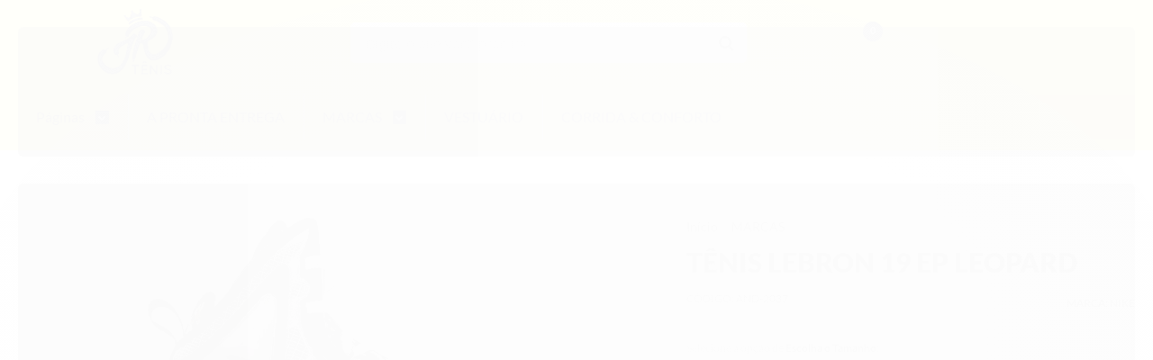

--- FILE ---
content_type: text/css
request_url: https://www.jrtenis.com.br/avancado.css?v=20260113-115621
body_size: 22408
content:
@charset "UTF-8";@font-face{font-family:serif;font-style:italic;font-weight:300;src:local(Georgia),local("Times New Roman"),local(Times)}@font-face{font-family:serif;font-style:italic;font-weight:400;src:local(Georgia),local("Times New Roman"),local(Times)}@font-face{font-family:serif;font-style:italic;font-weight:700;src:local(Georgia),local("Times New Roman"),local(Times)}@font-face{font-family:serif;font-style:normal;font-weight:300;src:local(Georgia),local("Times New Roman"),local(Times)}@font-face{font-family:serif;font-style:normal;font-weight:400;src:local(Georgia),local("Times New Roman"),local(Times)}@font-face{font-family:serif;font-style:normal;font-weight:700;src:local(Georgia),local("Times New Roman"),local(Times)}@-webkit-keyframes swal2-show{0%{-webkit-transform:scale(.7);transform:scale(.7)}45%{-webkit-transform:scale(1.05);transform:scale(1.05)}80%{-webkit-transform:scale(.95);transform:scale(.95)}100%{-webkit-transform:scale(1);transform:scale(1)}}@keyframes swal2-show{0%{-webkit-transform:scale(.7);transform:scale(.7)}45%{-webkit-transform:scale(1.05);transform:scale(1.05)}80%{-webkit-transform:scale(.95);transform:scale(.95)}100%{-webkit-transform:scale(1);transform:scale(1)}}@-webkit-keyframes swal2-hide{0%{-webkit-transform:scale(1);transform:scale(1);opacity:1}100%{-webkit-transform:scale(.5);transform:scale(.5);opacity:0}}@keyframes swal2-hide{0%{-webkit-transform:scale(1);transform:scale(1);opacity:1}100%{-webkit-transform:scale(.5);transform:scale(.5);opacity:0}}@-webkit-keyframes swal2-animate-success-line-tip{0%{top:1.1875em;left:.0625em;width:0}54%{top:1.0625em;left:.125em;width:0}70%{top:2.1875em;left:-.375em;width:3.125em}84%{top:3em;left:1.3125em;width:1.0625em}100%{top:2.8125em;left:.875em;width:1.5625em}}@keyframes swal2-animate-success-line-tip{0%{top:1.1875em;left:.0625em;width:0}54%{top:1.0625em;left:.125em;width:0}70%{top:2.1875em;left:-.375em;width:3.125em}84%{top:3em;left:1.3125em;width:1.0625em}100%{top:2.8125em;left:.875em;width:1.5625em}}@-webkit-keyframes swal2-animate-success-line-long{0%{top:3.375em;right:2.875em;width:0}65%{top:3.375em;right:2.875em;width:0}84%{top:2.1875em;right:0;width:3.4375em}100%{top:2.375em;right:.5em;width:2.9375em}}@keyframes swal2-animate-success-line-long{0%{top:3.375em;right:2.875em;width:0}65%{top:3.375em;right:2.875em;width:0}84%{top:2.1875em;right:0;width:3.4375em}100%{top:2.375em;right:.5em;width:2.9375em}}@-webkit-keyframes swal2-rotate-success-circular-line{0%{-webkit-transform:rotate(-45deg);transform:rotate(-45deg)}5%{-webkit-transform:rotate(-45deg);transform:rotate(-45deg)}12%{-webkit-transform:rotate(-405deg);transform:rotate(-405deg)}100%{-webkit-transform:rotate(-405deg);transform:rotate(-405deg)}}@keyframes swal2-rotate-success-circular-line{0%{-webkit-transform:rotate(-45deg);transform:rotate(-45deg)}5%{-webkit-transform:rotate(-45deg);transform:rotate(-45deg)}12%{-webkit-transform:rotate(-405deg);transform:rotate(-405deg)}100%{-webkit-transform:rotate(-405deg);transform:rotate(-405deg)}}@-webkit-keyframes swal2-animate-error-x-mark{0%{margin-top:1.625em;-webkit-transform:scale(.4);transform:scale(.4);opacity:0}50%{margin-top:1.625em;-webkit-transform:scale(.4);transform:scale(.4);opacity:0}80%{margin-top:-.375em;-webkit-transform:scale(1.15);transform:scale(1.15)}100%{margin-top:0;-webkit-transform:scale(1);transform:scale(1);opacity:1}}@keyframes swal2-animate-error-x-mark{0%{margin-top:1.625em;-webkit-transform:scale(.4);transform:scale(.4);opacity:0}50%{margin-top:1.625em;-webkit-transform:scale(.4);transform:scale(.4);opacity:0}80%{margin-top:-.375em;-webkit-transform:scale(1.15);transform:scale(1.15)}100%{margin-top:0;-webkit-transform:scale(1);transform:scale(1);opacity:1}}@-webkit-keyframes swal2-animate-error-icon{0%{-webkit-transform:rotateX(100deg);transform:rotateX(100deg);opacity:0}100%{-webkit-transform:rotateX(0);transform:rotateX(0);opacity:1}}@keyframes swal2-animate-error-icon{0%{-webkit-transform:rotateX(100deg);transform:rotateX(100deg);opacity:0}100%{-webkit-transform:rotateX(0);transform:rotateX(0);opacity:1}}body.swal2-toast-shown .swal2-container{position:fixed;background-color:transparent}body.swal2-toast-shown .swal2-container.swal2-shown{background-color:transparent}body.swal2-toast-shown .swal2-container.swal2-top{top:0;right:auto;bottom:auto;left:50%;-webkit-transform:translateX(-50%);transform:translateX(-50%)}body.swal2-toast-shown .swal2-container.swal2-top-end,body.swal2-toast-shown .swal2-container.swal2-top-right{top:0;right:0;bottom:auto;left:auto}body.swal2-toast-shown .swal2-container.swal2-top-left,body.swal2-toast-shown .swal2-container.swal2-top-start{top:0;right:auto;bottom:auto;left:0}body.swal2-toast-shown .swal2-container.swal2-center-left,body.swal2-toast-shown .swal2-container.swal2-center-start{top:50%;right:auto;bottom:auto;left:0;-webkit-transform:translateY(-50%);transform:translateY(-50%)}body.swal2-toast-shown .swal2-container.swal2-center{top:50%;right:auto;bottom:auto;left:50%;-webkit-transform:translate(-50%,-50%);transform:translate(-50%,-50%)}body.swal2-toast-shown .swal2-container.swal2-center-end,body.swal2-toast-shown .swal2-container.swal2-center-right{top:50%;right:0;bottom:auto;left:auto;-webkit-transform:translateY(-50%);transform:translateY(-50%)}body.swal2-toast-shown .swal2-container.swal2-bottom-left,body.swal2-toast-shown .swal2-container.swal2-bottom-start{top:auto;right:auto;bottom:0;left:0}body.swal2-toast-shown .swal2-container.swal2-bottom{top:auto;right:auto;bottom:0;left:50%;-webkit-transform:translateX(-50%);transform:translateX(-50%)}body.swal2-toast-shown .swal2-container.swal2-bottom-end,body.swal2-toast-shown .swal2-container.swal2-bottom-right{top:auto;right:0;bottom:0;left:auto}body.swal2-toast-column .swal2-toast{flex-direction:column;align-items:stretch}body.swal2-toast-column .swal2-toast .swal2-actions{flex:1;align-self:stretch;height:2.2em;margin-top:.3125em}body.swal2-toast-column .swal2-toast .swal2-loading{justify-content:center}body.swal2-toast-column .swal2-toast .swal2-input{height:2em;margin:.3125em auto;font-size:1em}body.swal2-toast-column .swal2-toast .swal2-validation-message{font-size:1em}.swal2-popup.swal2-toast{flex-direction:row;align-items:center;width:auto;padding:.625em;box-shadow:0 0 .625em #d9d9d9;overflow-y:hidden}.swal2-popup.swal2-toast .swal2-header{flex-direction:row}.swal2-popup.swal2-toast .swal2-title{flex-grow:1;justify-content:flex-start;margin:0 .6em;font-size:1em}.swal2-popup.swal2-toast .swal2-footer{margin:.5em 0 0;padding:.5em 0 0;font-size:.8em}.swal2-popup.swal2-toast .swal2-close{position:initial;width:.8em;height:.8em;line-height:.8}.swal2-popup.swal2-toast .swal2-content{justify-content:flex-start;font-size:1em}.swal2-popup.swal2-toast .swal2-icon{width:2em;min-width:2em;height:2em;margin:0}.swal2-popup.swal2-toast .swal2-icon-text{font-size:2em;font-weight:700;line-height:1em}.swal2-popup.swal2-toast .swal2-icon.swal2-success .swal2-success-ring{width:2em;height:2em}.swal2-popup.swal2-toast .swal2-icon.swal2-error [class^=swal2-x-mark-line]{top:.875em;width:1.375em}.swal2-popup.swal2-toast .swal2-icon.swal2-error [class^=swal2-x-mark-line][class$=left]{left:.3125em}.swal2-popup.swal2-toast .swal2-icon.swal2-error [class^=swal2-x-mark-line][class$=right]{right:.3125em}.swal2-popup.swal2-toast .swal2-actions{height:auto;margin:0 .3125em}.swal2-popup.swal2-toast .swal2-styled{margin:0 .3125em;padding:.3125em .625em;font-size:1em}.swal2-popup.swal2-toast .swal2-styled:focus{box-shadow:0 0 0 .0625em #fff,0 0 0 .125em rgba(50,100,150,.4)}.swal2-popup.swal2-toast .swal2-success{border-color:#a5dc86}.swal2-popup.swal2-toast .swal2-success [class^=swal2-success-circular-line]{position:absolute;width:2em;height:2.8125em;-webkit-transform:rotate(45deg);transform:rotate(45deg);border-radius:50%}.swal2-popup.swal2-toast .swal2-success [class^=swal2-success-circular-line][class$=left]{top:-.25em;left:-.9375em;-webkit-transform:rotate(-45deg);transform:rotate(-45deg);-webkit-transform-origin:2em 2em;transform-origin:2em 2em;border-radius:4em 0 0 4em}.swal2-popup.swal2-toast .swal2-success [class^=swal2-success-circular-line][class$=right]{top:-.25em;left:.9375em;-webkit-transform-origin:0 2em;transform-origin:0 2em;border-radius:0 4em 4em 0}.swal2-popup.swal2-toast .swal2-success .swal2-success-ring{width:2em;height:2em}.swal2-popup.swal2-toast .swal2-success .swal2-success-fix{top:0;left:.4375em;width:.4375em;height:2.6875em}.swal2-popup.swal2-toast .swal2-success [class^=swal2-success-line]{height:.3125em}.swal2-popup.swal2-toast .swal2-success [class^=swal2-success-line][class$=tip]{top:1.125em;left:.1875em;width:.75em}.swal2-popup.swal2-toast .swal2-success [class^=swal2-success-line][class$=long]{top:.9375em;right:.1875em;width:1.375em}.swal2-popup.swal2-toast.swal2-show{-webkit-animation:showSweetToast .5s;animation:showSweetToast .5s}.swal2-popup.swal2-toast.swal2-hide{-webkit-animation:hideSweetToast .2s forwards;animation:hideSweetToast .2s forwards}.swal2-popup.swal2-toast .swal2-animate-success-icon .swal2-success-line-tip{-webkit-animation:animate-toast-success-tip .75s;animation:animate-toast-success-tip .75s}.swal2-popup.swal2-toast .swal2-animate-success-icon .swal2-success-line-long{-webkit-animation:animate-toast-success-long .75s;animation:animate-toast-success-long .75s}@-webkit-keyframes showSweetToast{0%{-webkit-transform:translateY(-.625em) rotateZ(2deg);transform:translateY(-.625em) rotateZ(2deg);opacity:0}33%{-webkit-transform:translateY(0) rotateZ(-2deg);transform:translateY(0) rotateZ(-2deg);opacity:.5}66%{-webkit-transform:translateY(.3125em) rotateZ(2deg);transform:translateY(.3125em) rotateZ(2deg);opacity:.7}100%{-webkit-transform:translateY(0) rotateZ(0);transform:translateY(0) rotateZ(0);opacity:1}}@keyframes showSweetToast{0%{-webkit-transform:translateY(-.625em) rotateZ(2deg);transform:translateY(-.625em) rotateZ(2deg);opacity:0}33%{-webkit-transform:translateY(0) rotateZ(-2deg);transform:translateY(0) rotateZ(-2deg);opacity:.5}66%{-webkit-transform:translateY(.3125em) rotateZ(2deg);transform:translateY(.3125em) rotateZ(2deg);opacity:.7}100%{-webkit-transform:translateY(0) rotateZ(0);transform:translateY(0) rotateZ(0);opacity:1}}@-webkit-keyframes hideSweetToast{0%{opacity:1}33%{opacity:.5}100%{-webkit-transform:rotateZ(1deg);transform:rotateZ(1deg);opacity:0}}@keyframes hideSweetToast{0%{opacity:1}33%{opacity:.5}100%{-webkit-transform:rotateZ(1deg);transform:rotateZ(1deg);opacity:0}}@-webkit-keyframes animate-toast-success-tip{0%{top:.5625em;left:.0625em;width:0}54%{top:.125em;left:.125em;width:0}70%{top:.625em;left:-.25em;width:1.625em}84%{top:1.0625em;left:.75em;width:.5em}100%{top:1.125em;left:.1875em;width:.75em}}@keyframes animate-toast-success-tip{0%{top:.5625em;left:.0625em;width:0}54%{top:.125em;left:.125em;width:0}70%{top:.625em;left:-.25em;width:1.625em}84%{top:1.0625em;left:.75em;width:.5em}100%{top:1.125em;left:.1875em;width:.75em}}@-webkit-keyframes animate-toast-success-long{0%{top:1.625em;right:1.375em;width:0}65%{top:1.25em;right:.9375em;width:0}84%{top:.9375em;right:0;width:1.125em}100%{top:.9375em;right:.1875em;width:1.375em}}@keyframes animate-toast-success-long{0%{top:1.625em;right:1.375em;width:0}65%{top:1.25em;right:.9375em;width:0}84%{top:.9375em;right:0;width:1.125em}100%{top:.9375em;right:.1875em;width:1.375em}}body.swal2-shown:not(.swal2-no-backdrop):not(.swal2-toast-shown){overflow:hidden}body.swal2-height-auto{height:auto!important}body.swal2-no-backdrop .swal2-shown{top:auto;right:auto;bottom:auto;left:auto;background-color:transparent}body.swal2-no-backdrop .swal2-shown>.swal2-modal{box-shadow:0 0 10px rgba(0,0,0,.4)}body.swal2-no-backdrop .swal2-shown.swal2-top{top:0;left:50%;-webkit-transform:translateX(-50%);transform:translateX(-50%)}body.swal2-no-backdrop .swal2-shown.swal2-top-left,body.swal2-no-backdrop .swal2-shown.swal2-top-start{top:0;left:0}body.swal2-no-backdrop .swal2-shown.swal2-top-end,body.swal2-no-backdrop .swal2-shown.swal2-top-right{top:0;right:0}body.swal2-no-backdrop .swal2-shown.swal2-center{top:50%;left:50%;-webkit-transform:translate(-50%,-50%);transform:translate(-50%,-50%)}body.swal2-no-backdrop .swal2-shown.swal2-center-left,body.swal2-no-backdrop .swal2-shown.swal2-center-start{top:50%;left:0;-webkit-transform:translateY(-50%);transform:translateY(-50%)}body.swal2-no-backdrop .swal2-shown.swal2-center-end,body.swal2-no-backdrop .swal2-shown.swal2-center-right{top:50%;right:0;-webkit-transform:translateY(-50%);transform:translateY(-50%)}body.swal2-no-backdrop .swal2-shown.swal2-bottom{bottom:0;left:50%;-webkit-transform:translateX(-50%);transform:translateX(-50%)}body.swal2-no-backdrop .swal2-shown.swal2-bottom-left,body.swal2-no-backdrop .swal2-shown.swal2-bottom-start{bottom:0;left:0}body.swal2-no-backdrop .swal2-shown.swal2-bottom-end,body.swal2-no-backdrop .swal2-shown.swal2-bottom-right{right:0;bottom:0}.swal2-container{display:flex;position:fixed;top:0;right:0;bottom:0;left:0;flex-direction:row;align-items:center;justify-content:center;padding:10px;background-color:transparent;z-index:1060;overflow-x:hidden;-webkit-overflow-scrolling:touch}.swal2-container.swal2-top{align-items:flex-start}.swal2-container.swal2-top-left,.swal2-container.swal2-top-start{align-items:flex-start;justify-content:flex-start}.swal2-container.swal2-top-end,.swal2-container.swal2-top-right{align-items:flex-start;justify-content:flex-end}.swal2-container.swal2-center{align-items:center}.swal2-container.swal2-center-left,.swal2-container.swal2-center-start{align-items:center;justify-content:flex-start}.swal2-container.swal2-center-end,.swal2-container.swal2-center-right{align-items:center;justify-content:flex-end}.swal2-container.swal2-bottom{align-items:flex-end}.swal2-container.swal2-bottom-left,.swal2-container.swal2-bottom-start{align-items:flex-end;justify-content:flex-start}.swal2-container.swal2-bottom-end,.swal2-container.swal2-bottom-right{align-items:flex-end;justify-content:flex-end}.swal2-container.swal2-grow-fullscreen>.swal2-modal{display:flex!important;flex:1;align-self:stretch;justify-content:center}.swal2-container.swal2-grow-row>.swal2-modal{display:flex!important;flex:1;align-content:center;justify-content:center}.swal2-container.swal2-grow-column{flex:1;flex-direction:column}.swal2-container.swal2-grow-column.swal2-bottom,.swal2-container.swal2-grow-column.swal2-center,.swal2-container.swal2-grow-column.swal2-top{align-items:center}.swal2-container.swal2-grow-column.swal2-bottom-left,.swal2-container.swal2-grow-column.swal2-bottom-start,.swal2-container.swal2-grow-column.swal2-center-left,.swal2-container.swal2-grow-column.swal2-center-start,.swal2-container.swal2-grow-column.swal2-top-left,.swal2-container.swal2-grow-column.swal2-top-start{align-items:flex-start}.swal2-container.swal2-grow-column.swal2-bottom-end,.swal2-container.swal2-grow-column.swal2-bottom-right,.swal2-container.swal2-grow-column.swal2-center-end,.swal2-container.swal2-grow-column.swal2-center-right,.swal2-container.swal2-grow-column.swal2-top-end,.swal2-container.swal2-grow-column.swal2-top-right{align-items:flex-end}.swal2-container.swal2-grow-column>.swal2-modal{display:flex!important;flex:1;align-content:center;justify-content:center}.swal2-container:not(.swal2-top):not(.swal2-top-start):not(.swal2-top-end):not(.swal2-top-left):not(.swal2-top-right):not(.swal2-center-start):not(.swal2-center-end):not(.swal2-center-left):not(.swal2-center-right):not(.swal2-bottom):not(.swal2-bottom-start):not(.swal2-bottom-end):not(.swal2-bottom-left):not(.swal2-bottom-right):not(.swal2-grow-fullscreen)>.swal2-modal{margin:auto}@media all and (-ms-high-contrast:none),(-ms-high-contrast:active){.swal2-container .swal2-modal{margin:0!important}}.swal2-container.swal2-fade{transition:background-color .1s}.swal2-container.swal2-shown{background-color:rgba(0,0,0,.4)}.swal2-popup{display:none;position:relative;flex-direction:column;justify-content:center;width:32em;max-width:100%;padding:1.25em;border-radius:.3125em;background:#fff;font-family:inherit;font-size:1rem;box-sizing:border-box}.swal2-popup:focus{outline:0}.swal2-popup.swal2-loading{overflow-y:hidden}.swal2-popup .swal2-header{display:flex;flex-direction:column;align-items:center}.swal2-popup .swal2-title{display:block;position:relative;max-width:100%;margin:0 0 .4em;padding:0;color:#595959;font-size:1.875em;font-weight:600;text-align:center;text-transform:none;word-wrap:break-word}.swal2-popup .swal2-actions{flex-wrap:wrap;align-items:center;justify-content:center;margin:1.25em auto 0;z-index:1}.swal2-popup .swal2-actions:not(.swal2-loading) .swal2-styled[disabled]{opacity:.4}.swal2-popup .swal2-actions:not(.swal2-loading) .swal2-styled:hover{background-image:linear-gradient(rgba(0,0,0,.1),rgba(0,0,0,.1))}.swal2-popup .swal2-actions:not(.swal2-loading) .swal2-styled:active{background-image:linear-gradient(rgba(0,0,0,.2),rgba(0,0,0,.2))}.swal2-popup .swal2-actions.swal2-loading .swal2-styled.swal2-confirm{width:2.5em;height:2.5em;margin:.46875em;padding:0;border:.25em solid transparent;border-radius:100%;border-color:transparent;background-color:transparent!important;color:transparent;cursor:default;box-sizing:border-box;-webkit-animation:swal2-rotate-loading 1.5s linear 0s infinite normal;animation:swal2-rotate-loading 1.5s linear 0s infinite normal;-webkit-user-select:none;-moz-user-select:none;-ms-user-select:none;user-select:none}.swal2-popup .swal2-actions.swal2-loading .swal2-styled.swal2-cancel{margin-right:30px;margin-left:30px}.swal2-popup .swal2-actions.swal2-loading :not(.swal2-styled).swal2-confirm::after{display:inline-block;width:15px;height:15px;margin-left:5px;border:3px solid #999;border-radius:50%;border-right-color:transparent;box-shadow:1px 1px 1px #fff;content:'';-webkit-animation:swal2-rotate-loading 1.5s linear 0s infinite normal;animation:swal2-rotate-loading 1.5s linear 0s infinite normal}.swal2-popup .swal2-styled{margin:.3125em;padding:.625em 2em;font-weight:500;box-shadow:none}.swal2-popup .swal2-styled:not([disabled]){cursor:pointer}.swal2-popup .swal2-styled.swal2-confirm{border:0;border-radius:.25em;background:initial;background-color:#3085d6;color:#fff;font-size:1.0625em}.swal2-popup .swal2-styled.swal2-cancel{border:0;border-radius:.25em;background:initial;background-color:#aaa;color:#fff;font-size:1.0625em}.swal2-popup .swal2-styled:focus{outline:0;box-shadow:0 0 0 2px #fff,0 0 0 4px rgba(50,100,150,.4)}.swal2-popup .swal2-styled::-moz-focus-inner{border:0}.swal2-popup .swal2-footer{justify-content:center;margin:1.25em 0 0;padding:1em 0 0;border-top:1px solid #eee;color:#545454;font-size:1em}.swal2-popup .swal2-image{max-width:100%;margin:1.25em auto}.swal2-popup .swal2-close{position:absolute;top:0;right:0;justify-content:center;width:1.2em;height:1.2em;padding:0;transition:color .1s ease-out;border:none;border-radius:0;background:0 0;color:#ccc;font-family:serif;font-size:2.5em;line-height:1.2;cursor:pointer;overflow:hidden}.swal2-popup .swal2-close:hover{-webkit-transform:none;transform:none;color:#f27474}.swal2-popup>.swal2-checkbox,.swal2-popup>.swal2-file,.swal2-popup>.swal2-input,.swal2-popup>.swal2-radio,.swal2-popup>.swal2-select,.swal2-popup>.swal2-textarea{display:none}.swal2-popup .swal2-content{justify-content:center;margin:0;padding:0;color:#545454;font-size:1.125em;font-weight:300;line-height:normal;z-index:1;word-wrap:break-word}.swal2-popup #swal2-content{text-align:center}.swal2-popup .swal2-checkbox,.swal2-popup .swal2-file,.swal2-popup .swal2-input,.swal2-popup .swal2-radio,.swal2-popup .swal2-select,.swal2-popup .swal2-textarea{margin:1em auto}.swal2-popup .swal2-file,.swal2-popup .swal2-input,.swal2-popup .swal2-textarea{width:100%;transition:border-color .3s,box-shadow .3s;border:1px solid #d9d9d9;border-radius:.1875em;font-size:1.125em;box-shadow:inset 0 1px 1px rgba(0,0,0,.06);box-sizing:border-box}.swal2-popup .swal2-file.swal2-inputerror,.swal2-popup .swal2-input.swal2-inputerror,.swal2-popup .swal2-textarea.swal2-inputerror{border-color:#f27474!important;box-shadow:0 0 2px #f27474!important}.swal2-popup .swal2-file:focus,.swal2-popup .swal2-input:focus,.swal2-popup .swal2-textarea:focus{border:1px solid #b4dbed;outline:0;box-shadow:0 0 3px #c4e6f5}.swal2-popup .swal2-file::-webkit-input-placeholder,.swal2-popup .swal2-input::-webkit-input-placeholder,.swal2-popup .swal2-textarea::-webkit-input-placeholder{color:#ccc}.swal2-popup .swal2-file:-ms-input-placeholder,.swal2-popup .swal2-input:-ms-input-placeholder,.swal2-popup .swal2-textarea:-ms-input-placeholder{color:#ccc}.swal2-popup .swal2-file::-ms-input-placeholder,.swal2-popup .swal2-input::-ms-input-placeholder,.swal2-popup .swal2-textarea::-ms-input-placeholder{color:#ccc}.swal2-popup .swal2-file::placeholder,.swal2-popup .swal2-input::placeholder,.swal2-popup .swal2-textarea::placeholder{color:#ccc}.swal2-popup .swal2-range input{width:80%}.swal2-popup .swal2-range output{width:20%;font-weight:600;text-align:center}.swal2-popup .swal2-range input,.swal2-popup .swal2-range output{height:2.625em;margin:1em auto;padding:0;font-size:1.125em;line-height:2.625em}.swal2-popup .swal2-input{height:2.625em;padding:0 .75em}.swal2-popup .swal2-input[type=number]{max-width:10em}.swal2-popup .swal2-file{font-size:1.125em}.swal2-popup .swal2-textarea{height:6.75em;padding:.75em}.swal2-popup .swal2-select{min-width:50%;max-width:100%;padding:.375em .625em;color:#545454;font-size:1.125em}.swal2-popup .swal2-checkbox,.swal2-popup .swal2-radio{align-items:center;justify-content:center}.swal2-popup .swal2-checkbox label,.swal2-popup .swal2-radio label{margin:0 .6em;font-size:1.125em}.swal2-popup .swal2-checkbox input,.swal2-popup .swal2-radio input{margin:0 .4em}.swal2-popup .swal2-validation-message{display:none;align-items:center;justify-content:center;padding:.625em;background:#f0f0f0;color:#666;font-size:1em;font-weight:300;overflow:hidden}.swal2-popup .swal2-validation-message::before{display:inline-block;width:1.5em;min-width:1.5em;height:1.5em;margin:0 .625em;border-radius:50%;background-color:#f27474;color:#fff;font-weight:600;line-height:1.5em;text-align:center;content:'!';zoom:normal}@supports (-ms-accelerator:true){.swal2-range input{width:100%!important}.swal2-range output{display:none}}@media all and (-ms-high-contrast:none),(-ms-high-contrast:active){.swal2-range input{width:100%!important}.swal2-range output{display:none}}@-moz-document url-prefix(){.swal2-close:focus{outline:2px solid rgba(50,100,150,.4)}}.swal2-icon{position:relative;justify-content:center;width:5em;height:5em;margin:1.25em auto 1.875em;border:.25em solid transparent;border-radius:50%;line-height:5em;cursor:default;box-sizing:content-box;-webkit-user-select:none;-moz-user-select:none;-ms-user-select:none;user-select:none;zoom:normal}.swal2-icon-text{font-size:3.75em}.swal2-icon.swal2-error{border-color:#f27474}.swal2-icon.swal2-error .swal2-x-mark{position:relative;flex-grow:1}.swal2-icon.swal2-error [class^=swal2-x-mark-line]{display:block;position:absolute;top:2.3125em;width:2.9375em;height:.3125em;border-radius:.125em;background-color:#f27474}.swal2-icon.swal2-error [class^=swal2-x-mark-line][class$=left]{left:1.0625em;-webkit-transform:rotate(45deg);transform:rotate(45deg)}.swal2-icon.swal2-error [class^=swal2-x-mark-line][class$=right]{right:1em;-webkit-transform:rotate(-45deg);transform:rotate(-45deg)}.swal2-icon.swal2-warning{border-color:#facea8;color:#f8bb86}.swal2-icon.swal2-info{border-color:#9de0f6;color:#3fc3ee}.swal2-icon.swal2-question{border-color:#c9dae1;color:#87adbd}.swal2-icon.swal2-success{border-color:#a5dc86}.swal2-icon.swal2-success [class^=swal2-success-circular-line]{position:absolute;width:3.75em;height:7.5em;-webkit-transform:rotate(45deg);transform:rotate(45deg);border-radius:50%}.swal2-icon.swal2-success [class^=swal2-success-circular-line][class$=left]{top:-.4375em;left:-2.0635em;-webkit-transform:rotate(-45deg);transform:rotate(-45deg);-webkit-transform-origin:3.75em 3.75em;transform-origin:3.75em 3.75em;border-radius:7.5em 0 0 7.5em}.swal2-icon.swal2-success [class^=swal2-success-circular-line][class$=right]{top:-.6875em;left:1.875em;-webkit-transform:rotate(-45deg);transform:rotate(-45deg);-webkit-transform-origin:0 3.75em;transform-origin:0 3.75em;border-radius:0 7.5em 7.5em 0}.swal2-icon.swal2-success .swal2-success-ring{position:absolute;top:-.25em;left:-.25em;width:100%;height:100%;border:.25em solid rgba(165,220,134,.3);border-radius:50%;z-index:2;box-sizing:content-box}.swal2-icon.swal2-success .swal2-success-fix{position:absolute;top:.5em;left:1.625em;width:.4375em;height:5.625em;-webkit-transform:rotate(-45deg);transform:rotate(-45deg);z-index:1}.swal2-icon.swal2-success [class^=swal2-success-line]{display:block;position:absolute;height:.3125em;border-radius:.125em;background-color:#a5dc86;z-index:2}.swal2-icon.swal2-success [class^=swal2-success-line][class$=tip]{top:2.875em;left:.875em;width:1.5625em;-webkit-transform:rotate(45deg);transform:rotate(45deg)}.swal2-icon.swal2-success [class^=swal2-success-line][class$=long]{top:2.375em;right:.5em;width:2.9375em;-webkit-transform:rotate(-45deg);transform:rotate(-45deg)}.swal2-progresssteps{align-items:center;margin:0 0 1.25em;padding:0;font-weight:600}.swal2-progresssteps li{display:inline-block;position:relative}.swal2-progresssteps .swal2-progresscircle{width:2em;height:2em;border-radius:2em;background:#3085d6;color:#fff;line-height:2em;text-align:center;z-index:20}.swal2-progresssteps .swal2-progresscircle:first-child{margin-left:0}.swal2-progresssteps .swal2-progresscircle:last-child{margin-right:0}.swal2-progresssteps .swal2-progresscircle.swal2-activeprogressstep{background:#3085d6}.swal2-progresssteps .swal2-progresscircle.swal2-activeprogressstep~.swal2-progresscircle{background:#add8e6}.swal2-progresssteps .swal2-progresscircle.swal2-activeprogressstep~.swal2-progressline{background:#add8e6}.swal2-progresssteps .swal2-progressline{width:2.5em;height:.4em;margin:0 -1px;background:#3085d6;z-index:10}[class^=swal2]{-webkit-tap-highlight-color:transparent}.swal2-show{-webkit-animation:swal2-show .3s;animation:swal2-show .3s}.swal2-show.swal2-noanimation{-webkit-animation:none;animation:none}.swal2-hide{-webkit-animation:swal2-hide .15s forwards;animation:swal2-hide .15s forwards}.swal2-hide.swal2-noanimation{-webkit-animation:none;animation:none}.swal2-rtl .swal2-close{right:auto;left:0}.swal2-animate-success-icon .swal2-success-line-tip{-webkit-animation:swal2-animate-success-line-tip .75s;animation:swal2-animate-success-line-tip .75s}.swal2-animate-success-icon .swal2-success-line-long{-webkit-animation:swal2-animate-success-line-long .75s;animation:swal2-animate-success-line-long .75s}.swal2-animate-success-icon .swal2-success-circular-line-right{-webkit-animation:swal2-rotate-success-circular-line 4.25s ease-in;animation:swal2-rotate-success-circular-line 4.25s ease-in}.swal2-animate-error-icon{-webkit-animation:swal2-animate-error-icon .5s;animation:swal2-animate-error-icon .5s}.swal2-animate-error-icon .swal2-x-mark{-webkit-animation:swal2-animate-error-x-mark .5s;animation:swal2-animate-error-x-mark .5s}@-webkit-keyframes swal2-rotate-loading{0%{-webkit-transform:rotate(0);transform:rotate(0)}100%{-webkit-transform:rotate(360deg);transform:rotate(360deg)}}@keyframes swal2-rotate-loading{0%{-webkit-transform:rotate(0);transform:rotate(0)}100%{-webkit-transform:rotate(360deg);transform:rotate(360deg)}}@media print{body.swal2-shown:not(.swal2-no-backdrop):not(.swal2-toast-shown){overflow-y:scroll!important}body.swal2-shown:not(.swal2-no-backdrop):not(.swal2-toast-shown)>[aria-hidden=true]{display:none}body.swal2-shown:not(.swal2-no-backdrop):not(.swal2-toast-shown) .swal2-container{position:initial!important}}@font-face{font-family:Lato;font-style:italic;font-weight:100;src:local("Lato Hairline Italic"),local(Lato-HairlineItalic),url(//fonts.gstatic.com/s/lato/v14/S6u-w4BMUTPHjxsIPx-oPCY.eot?#) format("eot"),url(//fonts.gstatic.com/s/lato/v14/S6u-w4BMUTPHjxsIPx-oPCI.woff2) format("woff2"),url(//fonts.gstatic.com/s/lato/v14/S6u-w4BMUTPHjxsIPx-oPCQ.woff) format("woff")}@font-face{font-family:Lato;font-style:italic;font-weight:300;src:local("Lato Light Italic"),local(Lato-LightItalic),url(//fonts.gstatic.com/s/lato/v14/S6u_w4BMUTPHjxsI9w2_Gwfp.eot?#) format("eot"),url(//fonts.gstatic.com/s/lato/v14/S6u_w4BMUTPHjxsI9w2_Gwft.woff2) format("woff2"),url(//fonts.gstatic.com/s/lato/v14/S6u_w4BMUTPHjxsI9w2_Gwfr.woff) format("woff")}@font-face{font-family:Lato;font-style:italic;font-weight:400;src:local("Lato Italic"),local(Lato-Italic),url(//fonts.gstatic.com/s/lato/v14/S6u8w4BMUTPHjxsAXC-u.eot?#) format("eot"),url(//fonts.gstatic.com/s/lato/v14/S6u8w4BMUTPHjxsAXC-q.woff2) format("woff2"),url(//fonts.gstatic.com/s/lato/v14/S6u8w4BMUTPHjxsAXC-s.woff) format("woff")}@font-face{font-family:Lato;font-style:italic;font-weight:700;src:local("Lato Bold Italic"),local(Lato-BoldItalic),url(//fonts.gstatic.com/s/lato/v14/S6u_w4BMUTPHjxsI5wq_Gwfp.eot?#) format("eot"),url(//fonts.gstatic.com/s/lato/v14/S6u_w4BMUTPHjxsI5wq_Gwft.woff2) format("woff2"),url(//fonts.gstatic.com/s/lato/v14/S6u_w4BMUTPHjxsI5wq_Gwfr.woff) format("woff")}@font-face{font-family:Lato;font-style:italic;font-weight:900;src:local("Lato #fee900 Italic"),local(Lato-BlackItalic),url(//fonts.gstatic.com/s/lato/v14/S6u_w4BMUTPHjxsI3wi_Gwfp.eot?#) format("eot"),url(//fonts.gstatic.com/s/lato/v14/S6u_w4BMUTPHjxsI3wi_Gwft.woff2) format("woff2"),url(//fonts.gstatic.com/s/lato/v14/S6u_w4BMUTPHjxsI3wi_Gwfr.woff) format("woff")}@font-face{font-family:Lato;font-style:normal;font-weight:100;src:local("Lato Hairline"),local(Lato-Hairline),url(//fonts.gstatic.com/s/lato/v14/S6u8w4BMUTPHh30AXC-u.eot?#) format("eot"),url(//fonts.gstatic.com/s/lato/v14/S6u8w4BMUTPHh30AXC-q.woff2) format("woff2"),url(//fonts.gstatic.com/s/lato/v14/S6u8w4BMUTPHh30AXC-s.woff) format("woff")}@font-face{font-family:Lato;font-style:normal;font-weight:300;src:local("Lato Light"),local(Lato-Light),url(//fonts.gstatic.com/s/lato/v14/S6u9w4BMUTPHh7USSwiPHQ.eot?#) format("eot"),url(//fonts.gstatic.com/s/lato/v14/S6u9w4BMUTPHh7USSwiPGQ.woff2) format("woff2"),url(//fonts.gstatic.com/s/lato/v14/S6u9w4BMUTPHh7USSwiPHw.woff) format("woff")}@font-face{font-family:Lato;font-style:normal;font-weight:400;src:local("Lato Regular"),local(Lato-Regular),url(//fonts.gstatic.com/s/lato/v14/S6uyw4BMUTPHjx4wWg.eot?#) format("eot"),url(//fonts.gstatic.com/s/lato/v14/S6uyw4BMUTPHjx4wXg.woff2) format("woff2"),url(//fonts.gstatic.com/s/lato/v14/S6uyw4BMUTPHjx4wWA.woff) format("woff")}@font-face{font-family:Lato;font-style:normal;font-weight:700;src:local("Lato Bold"),local(Lato-Bold),url(//fonts.gstatic.com/s/lato/v14/S6u9w4BMUTPHh6UVSwiPHQ.eot?#) format("eot"),url(//fonts.gstatic.com/s/lato/v14/S6u9w4BMUTPHh6UVSwiPGQ.woff2) format("woff2"),url(//fonts.gstatic.com/s/lato/v14/S6u9w4BMUTPHh6UVSwiPHw.woff) format("woff")}@font-face{font-family:Lato;font-style:normal;font-weight:900;src:local("Lato Black"),local(Lato-Black),url(//fonts.gstatic.com/s/lato/v14/S6u9w4BMUTPHh50XSwiPHQ.eot?#) format("eot"),url(//fonts.gstatic.com/s/lato/v14/S6u9w4BMUTPHh50XSwiPGQ.woff2) format("woff2"),url(//fonts.gstatic.com/s/lato/v14/S6u9w4BMUTPHh50XSwiPHw.woff) format("woff")}body{font-family:Lato;background:#fff}.caixa-sombreada,.conteiner-principal .conteiner{-webkit-box-shadow:none;box-shadow:none}.conteiner,.tarja,.tema-pequeno .conteiner{max-width:1274px}.titulo{font-family:Lato}.cabecalho-interno .titulo{color:#3b3b3b;font-weight:400;font-size:22px;text-transform:none}.cabecalho-interno .titulo small{color:#3b3b3b;font-size:14px;font-weight:400}.conteudo h1{color:#3b3b3b;font-weight:400;font-size:20px;text-transform:uppercase}.acoes-produto-responsiva .tag-comprar,.botao.principal.botao-comprar,.botao.principal.grande{background:#3b3b3b}.botao.principal,.botao.principal.botao-comprar,.botao.principal.grande{border-radius:5px}.botao{border-radius:5px;background:0 0;border:solid 1px #3b3b3b;font-size:13px;font-weight:400;text-transform:uppercase;color:#3b3b3b}.botao:hover{opacity:.8;color:#fff;background-image:none;background:#3b3b3b}.atributos ul li a:hover,.atributos ul li.active a,.borda-principal,.elastislide-carousel ul li.active a,.tema-scuro .nav-tabs li.active a{border-color:#3b3b3b}.botao.principal,.botao.principal:hover,.dropdown-menu>li>a:hover,.filtro.lista ul li label:hover,.filtro.lista ul li.active label,.flex-control-paging li a.flex-active,.fundo-principal,.menu li:hover>a .fundo-secundario,.menu-simples li a:hover,.menu-simples li.active a{background:0 0;color:#3b3b3b;text-shadow:none}.atributo-comum .active a span,.atributo-comum a:hover span,.cor-principal,.menu a:hover,a,a:focus,a:hover{color:#3b3b3b}.fundo-secundario,.fundo-secundario *,.fundo-secundario :hover,.fundo-secundario.botao:hover,.fundo-secundario:hover{color:#fff}.form-horizontal input,.form-horizontal select{border-radius:5px!important}body.tema-escuro{color:inherit}.tema-escuro .conteiner,.tema-escuro .modal{background-color:inherit}.tema-escuro .modal-footer{background-color:#fff;-webkit-box-shadow:none;box-shadow:none;border-top-color:#3b3b3b}.tema-escuro .carrinho{background:inherit}.tema-escuro .atributos ul li a,.tema-escuro .carrinho-interno,.tema-escuro .direitos-reservados,.tema-escuro .menu .nivel-dois,.tema-escuro .menu .nivel-tres,.tema-escuro .menu.lateral .nivel-um>li>a,.tema-escuro .sugestoes{background-color:#3b3b3b}.tema-escuro .parcelas-produto .nav-tabs li a{background-color:inherit;-webkit-box-shadow:none;box-shadow:none}.tema-escuro .atributo-comum a span,.tema-escuro .cor-secundaria{color:inherit}.tema-escuro .menu.superior .nivel-um>li{border-left:0}.tema-escuro .menu .nivel-dois a{color:inherit}.tema-escuro .cep .add-on i,.tema-escuro .pagamento-selos .titulo{color:inherit}.tema-escuro .abas-conta li.active a,.tema-escuro .listagem-item .acoes-produto{background-color:inherit}.tema-escuro .caixa-dados ul{border-color:inherit}.tema-escuro #barraTopo{background-color:inherit}.tema-escuro .sem-banner .caixa-vazia{background-color:inherit}.tema-escuro .alert-message{color:inherit}.tema-escuro #rodape .span9.span12 p{color:inherit}.tema-escuro td,.tema-escuro th,.tema-escuro tr{border-color:inherit}.tema-transparente .conteiner{background-color:transparent;-webkit-box-shadow:none;box-shadow:none}.table-hover tbody tr:hover>td,.table-hover tbody tr:hover>th{background-color:inherit}.tema-transparente .identificacao .identificacao-inner{background:inherit}.cadastro input[type=password],.cadastro input[type=text],.cadastro select{border-radius:0;border:solid 1px #ccc}.cadastro legend{border-color:#3b3b3b;border-width:3px;color:#3b3b3b;font-weight:600;font-size:20px}.cadastro label{color:#3b3b3b;font-weight:600}.cadastro .caixa-sombreada.borda-principal{background:#fff}.cadastro .caixa-sombreada{-webkit-box-shadow:none;box-shadow:none;border:solid 1px #ccc}.cadastro .recuperar-senha{color:#fee900;-webkit-transition:all .2s ease-out;transition:all .2s ease-out}.cadastro .recuperar-senha i{color:#fee900}.cadastro .recuperar-senha:hover{color:#fee900;text-decoration:none;-webkit-transition:all .2s ease-out;transition:all .2s ease-out}.pagina-conta .conta-menu,.pagina-favorito-listar .conta-menu,.pagina-pedido-listar .conta-menu{border:solid 1px #d8d9da}.pagina-conta .conta-menu .nome-usuario,.pagina-favorito-listar .conta-menu .nome-usuario,.pagina-pedido-listar .conta-menu .nome-usuario{font-size:18px;color:#3b3b3b;font-weight:600;border-bottom:solid 3px #3b3b3b;overflow:hidden;text-overflow:ellipsis;white-space:nowrap}.pagina-conta .conta-menu .nome-usuario i,.pagina-favorito-listar .conta-menu .nome-usuario i,.pagina-pedido-listar .conta-menu .nome-usuario i{color:#3b3b3b}.pagina-conta .conta-menu .menu-simples li,.pagina-favorito-listar .conta-menu .menu-simples li,.pagina-pedido-listar .conta-menu .menu-simples li{border:none}.pagina-conta .conta-menu .menu-simples li a,.pagina-favorito-listar .conta-menu .menu-simples li a,.pagina-pedido-listar .conta-menu .menu-simples li a{color:#9f9f9f;font-size:14px;font-weight:500;-webkit-transition:all .2s ease-out;transition:all .2s ease-out}.pagina-conta .conta-menu .menu-simples li a i,.pagina-favorito-listar .conta-menu .menu-simples li a i,.pagina-pedido-listar .conta-menu .menu-simples li a i{color:#3b3b3b}.pagina-conta .conta-menu .menu-simples li a i.icon-star:before,.pagina-favorito-listar .conta-menu .menu-simples li a i.icon-star:before,.pagina-pedido-listar .conta-menu .menu-simples li a i.icon-star:before{content:"\f004"}.pagina-conta .conta-menu .menu-simples li a:hover,.pagina-favorito-listar .conta-menu .menu-simples li a:hover,.pagina-pedido-listar .conta-menu .menu-simples li a:hover{background:0 0;color:#3b3b3b}.pagina-conta .cadastro [class*=" icon-"],.pagina-conta .cadastro [class^=icon-],.pagina-conta .conteudo [class*=" icon-"],.pagina-conta .conteudo [class^=icon-],.pagina-favorito-listar .cadastro [class*=" icon-"],.pagina-favorito-listar .cadastro [class^=icon-],.pagina-favorito-listar .conteudo [class*=" icon-"],.pagina-favorito-listar .conteudo [class^=icon-],.pagina-pedido-listar .cadastro [class*=" icon-"],.pagina-pedido-listar .cadastro [class^=icon-],.pagina-pedido-listar .conteudo [class*=" icon-"],.pagina-pedido-listar .conteudo [class^=icon-]{color:#3b3b3b}.pagina-conta .cadastro .abas-conta li a,.pagina-conta .conteudo .abas-conta li a,.pagina-favorito-listar .cadastro .abas-conta li a,.pagina-favorito-listar .conteudo .abas-conta li a,.pagina-pedido-listar .cadastro .abas-conta li a,.pagina-pedido-listar .conteudo .abas-conta li a{-webkit-box-shadow:none;box-shadow:none;border-color:#d8d9da;border-radius:0;color:#3b3b3b;font-size:18px;font-weight:600}.pagina-conta .cadastro .abas-conta li a i,.pagina-conta .conteudo .abas-conta li a i,.pagina-favorito-listar .cadastro .abas-conta li a i,.pagina-favorito-listar .conteudo .abas-conta li a i,.pagina-pedido-listar .cadastro .abas-conta li a i,.pagina-pedido-listar .conteudo .abas-conta li a i{width:40px;font-size:2rem;vertical-align:middle}.pagina-conta .cadastro .abas-conta li a i.icon-star:before,.pagina-conta .conteudo .abas-conta li a i.icon-star:before,.pagina-favorito-listar .cadastro .abas-conta li a i.icon-star:before,.pagina-favorito-listar .conteudo .abas-conta li a i.icon-star:before,.pagina-pedido-listar .cadastro .abas-conta li a i.icon-star:before,.pagina-pedido-listar .conteudo .abas-conta li a i.icon-star:before{content:"\f004"}.pagina-conta .cadastro .abas-conteudo,.pagina-conta .conteudo .abas-conteudo,.pagina-favorito-listar .cadastro .abas-conteudo,.pagina-favorito-listar .conteudo .abas-conteudo,.pagina-pedido-listar .cadastro .abas-conteudo,.pagina-pedido-listar .conteudo .abas-conteudo{-webkit-box-shadow:none;box-shadow:none;border:solid 1px #d8d9da}.pagina-conta .cadastro .abas-conteudo .caixa-dados,.pagina-conta .conteudo .abas-conteudo .caixa-dados,.pagina-favorito-listar .cadastro .abas-conteudo .caixa-dados,.pagina-favorito-listar .conteudo .abas-conteudo .caixa-dados,.pagina-pedido-listar .cadastro .abas-conteudo .caixa-dados,.pagina-pedido-listar .conteudo .abas-conteudo .caixa-dados{border:solid 1px #d8d9da}.pagina-conta .cadastro .abas-conteudo .caixa-dados .caixa-info,.pagina-conta .conteudo .abas-conteudo .caixa-dados .caixa-info,.pagina-favorito-listar .cadastro .abas-conteudo .caixa-dados .caixa-info,.pagina-favorito-listar .conteudo .abas-conteudo .caixa-dados .caixa-info,.pagina-pedido-listar .cadastro .abas-conteudo .caixa-dados .caixa-info,.pagina-pedido-listar .conteudo .abas-conteudo .caixa-dados .caixa-info{-webkit-box-shadow:none;box-shadow:none;border:solid 1px #d8d9da}.pagina-conta .cadastro .abas-conteudo .caixa-dados .acao-editar .botao,.pagina-conta .conteudo .abas-conteudo .caixa-dados .acao-editar .botao,.pagina-favorito-listar .cadastro .abas-conteudo .caixa-dados .acao-editar .botao,.pagina-favorito-listar .conteudo .abas-conteudo .caixa-dados .acao-editar .botao,.pagina-pedido-listar .cadastro .abas-conteudo .caixa-dados .acao-editar .botao,.pagina-pedido-listar .conteudo .abas-conteudo .caixa-dados .acao-editar .botao{border-radius:5px}.pagina-conta .cadastro .abas-conteudo .caixa-dados .acao-editar .botao.pequeno,.pagina-conta .conteudo .abas-conteudo .caixa-dados .acao-editar .botao.pequeno,.pagina-favorito-listar .cadastro .abas-conteudo .caixa-dados .acao-editar .botao.pequeno,.pagina-favorito-listar .conteudo .abas-conteudo .caixa-dados .acao-editar .botao.pequeno,.pagina-pedido-listar .cadastro .abas-conteudo .caixa-dados .acao-editar .botao.pequeno,.pagina-pedido-listar .conteudo .abas-conteudo .caixa-dados .acao-editar .botao.pequeno{background:#e3e3e3;color:#3b3b3b}.pagina-conta .cadastro .abas-conteudo .caixa-dados .acao-editar .botao.pequeno i,.pagina-conta .conteudo .abas-conteudo .caixa-dados .acao-editar .botao.pequeno i,.pagina-favorito-listar .cadastro .abas-conteudo .caixa-dados .acao-editar .botao.pequeno i,.pagina-favorito-listar .conteudo .abas-conteudo .caixa-dados .acao-editar .botao.pequeno i,.pagina-pedido-listar .cadastro .abas-conteudo .caixa-dados .acao-editar .botao.pequeno i,.pagina-pedido-listar .conteudo .abas-conteudo .caixa-dados .acao-editar .botao.pequeno i{color:#3b3b3b}.pagina-conta .cadastro .abas-conteudo .caixa-dados .acao-editar .botao.principal,.pagina-conta .conteudo .abas-conteudo .caixa-dados .acao-editar .botao.principal,.pagina-favorito-listar .cadastro .abas-conteudo .caixa-dados .acao-editar .botao.principal,.pagina-favorito-listar .conteudo .abas-conteudo .caixa-dados .acao-editar .botao.principal,.pagina-pedido-listar .cadastro .abas-conteudo .caixa-dados .acao-editar .botao.principal,.pagina-pedido-listar .conteudo .abas-conteudo .caixa-dados .acao-editar .botao.principal{background:#DAA520;color:#fff}.pagina-conta .cadastro .abas-conteudo .caixa-dados .acao-editar .botao.principal i,.pagina-conta .conteudo .abas-conteudo .caixa-dados .acao-editar .botao.principal i,.pagina-favorito-listar .cadastro .abas-conteudo .caixa-dados .acao-editar .botao.principal i,.pagina-favorito-listar .conteudo .abas-conteudo .caixa-dados .acao-editar .botao.principal i,.pagina-pedido-listar .cadastro .abas-conteudo .caixa-dados .acao-editar .botao.principal i,.pagina-pedido-listar .conteudo .abas-conteudo .caixa-dados .acao-editar .botao.principal i{color:#fff}.pagina-conta .cadastro h3.titulo,.pagina-conta .conteudo h3.titulo,.pagina-favorito-listar .cadastro h3.titulo,.pagina-favorito-listar .conteudo h3.titulo,.pagina-pedido-listar .cadastro h3.titulo,.pagina-pedido-listar .conteudo h3.titulo{font-size:22px;font-weight:600;color:#3b3b3b;border:none}.pagina-conta .cadastro h3.titulo small,.pagina-conta .conteudo h3.titulo small,.pagina-favorito-listar .cadastro h3.titulo small,.pagina-favorito-listar .conteudo h3.titulo small,.pagina-pedido-listar .cadastro h3.titulo small,.pagina-pedido-listar .conteudo h3.titulo small{color:#959595;font-weight:500;font-size:14px}.pagina-conta .cadastro .botao,.pagina-conta .conteudo .botao,.pagina-favorito-listar .cadastro .botao,.pagina-favorito-listar .conteudo .botao,.pagina-pedido-listar .cadastro .botao,.pagina-pedido-listar .conteudo .botao{border:0;border-radius:5px}.pagina-conta .cadastro .botao i,.pagina-conta .conteudo .botao i,.pagina-favorito-listar .cadastro .botao i,.pagina-favorito-listar .conteudo .botao i,.pagina-pedido-listar .cadastro .botao i,.pagina-pedido-listar .conteudo .botao i{color:#fff}#barraTopo{visibility:hidden;display:none;opacity:0}.barra-inicial{background:#fff;display:none}.barra-inicial .row-fluid{display:-webkit-box;display:-ms-flexbox;display:flex;-ms-flex-wrap:wrap;flex-wrap:wrap;border-bottom:solid 1px rgba(0,0,0,.2);padding:5px 0}.barra-inicial ul{overflow:visible;float:none}.barra-inicial .lista-redes{-webkit-box-flex:0;-ms-flex:0 0 20%;flex:0 0 20%;width:auto;float:none;width:auto}@media only screen and (max-width:1320px){.barra-inicial .lista-redes{-webkit-box-flex:1;-ms-flex:auto;flex:auto}}.barra-inicial .canais-contato{-webkit-box-flex:0;-ms-flex:0 0 42%;flex:0 0 42%;margin:0}.barra-inicial .canais-contato ul li{margin:0;padding:0;border:0}.barra-inicial .canais-contato ul li a,.barra-inicial .canais-contato ul li span{color:#9f9f9f;font-size:13px;font-weight:700;text-decoration:none;cursor:pointer;-webkit-transition:all .2s ease-out;transition:all .2s ease-out}.barra-inicial .canais-contato ul li a i,.barra-inicial .canais-contato ul li span i{display:none}.barra-inicial .canais-contato ul li a:hover,.barra-inicial .canais-contato ul li span:hover{color:#3b3b3b}.barra-inicial .canais-contato ul li:first-child{display:none}.barra-inicial .canais-contato ul li:after{content:'\f111';font-family:FontAwesome;vertical-align:middle;font-size:.5em;color:#9f9f9f;padding:0 10px}.barra-inicial .canais-contato ul li:last-child:after{display:none}@media only screen and (max-width:1320px){.barra-inicial .canais-contato{display:none}}.barra-inicial .top-actions{-webkit-box-flex:1;-ms-flex:auto;flex:auto;display:-webkit-box;display:-ms-flexbox;display:flex;-ms-flex-wrap:wrap;flex-wrap:wrap;-webkit-box-pack:end;-ms-flex-pack:end;justify-content:flex-end}.barra-inicial .top-actions .top-action-item{padding:0 10px;-webkit-transition:all .2s ease-out;transition:all .2s ease-out}.barra-inicial .top-actions .top-action-item a{color:#9f9f9f;font-size:13px;font-weight:700;text-decoration:none;-webkit-transition:all .2s ease-out;transition:all .2s ease-out}.barra-inicial .top-actions .top-action-item a .icon{width:12px;fill:#9f9f9f;vertical-align:middle;margin-right:5px;-webkit-transition:all .2s ease-out;transition:all .2s ease-out}.barra-inicial .top-actions .top-action-item a:hover{color:#3b3b3b}.barra-inicial .top-actions .top-action-item a:hover .icon{fill:#3b3b3b}.barra-inicial .top-actions .top-action-item.rastreio:hover a{color:#3b3b3b}.barra-inicial .top-actions .top-action-item.rastreio:hover a .icon{fill:#3b3b3b}.barra-inicial .top-actions .top-action-item.rastreio:hover:after{color:#3b3b3b}.barra-inicial .top-actions .top-action-item.rastreio:after{content:'\f0d7';font-family:FontAwesome;margin-left:5px;vertical-align:middle;color:#9f9f9f;-webkit-transition:all .2s ease-out;transition:all .2s ease-out}.tracking{position:relative}.tracking .form-tracking{background:#fff;-webkit-box-sizing:border-box;box-sizing:border-box;padding:10px;-webkit-transition:all .2s ease-out;transition:all .2s ease-out;margin-bottom:0}.tracking .form-tracking .wrap{position:relative;margin:10px 0}.tracking .form-tracking span{color:#000;font-size:13px;font-weight:400;display:block;text-transform:none;margin:10px 0;text-align:left;line-height:20px}.tracking .form-tracking span .icon{width:10px;height:15px;display:inline-block;vertical-align:middle;margin-right:5px;fill:#3b3b3b}.tracking .form-tracking input{width:100%;padding:0 10px;height:48px;background:0 0;-webkit-box-sizing:border-box;box-sizing:border-box;padding:10px;border-radius:8px;margin-bottom:0;color:#9b9b9b;font-weight:400;font-size:13px;outline:0;border:solid 1px #d1d1d1;outline:0}.tracking .form-tracking input::-webkit-input-placeholder{color:#9b9b9b;font-size:13px;font-weight:400}.tracking .form-tracking input:-moz-placeholder{color:#9b9b9b;font-size:13px;font-weight:400}.tracking .form-tracking input::-moz-placeholder{color:#9b9b9b;font-size:13px;font-weight:400}.tracking .form-tracking input:-ms-input-placeholder{color:#9b9b9b;font-size:13px;font-weight:400}.tracking .form-tracking input:focus{border-color:#3b3b3b;outline:0;box-shadow:none}.tracking .form-tracking button{position:absolute;right:10px;height:48px;line-height:48px;padding:0;background:0 0;color:#fee900;-webkit-box-shadow:none;box-shadow:none;border:none}.tracking .form-tracking button .icon{width:15px;height:15px;fill:#3b3b3b;vertical-align:middle}#cabecalho{background:#fee900}#cabecalho .conteiner{background:0 0;padding-bottom:12px}#cabecalho .conteiner>.row-fluid>.span3{max-width:21%}#cabecalho .conteiner>.row-fluid>.span3 .conteudo-topo.span9{width:78%;margin:0}@media screen and (max-width:767px){#cabecalho .conteiner>.row-fluid>.span3{max-width:100%}#cabecalho .conteiner>.row-fluid>.span3 .logo{margin:0}}#cabecalho .bem-vindo .superior,#cabecalho .conteudo-topo .superior{display:none}#cabecalho .bem-vindo .inferior .busca-mobile,#cabecalho .conteudo-topo .inferior .busca-mobile{-webkit-box-flex:1;-ms-flex:1;flex:1;width:auto;justify-content:center;display:flex}#cabecalho .bem-vindo .inferior .span4,#cabecalho .conteudo-topo .inferior .span4{min-width:300px;width:auto}#cabecalho .row-fluid{display:-webkit-box;display:-ms-flexbox;display:flex;-ms-flex-wrap:wrap;flex-wrap:wrap;-webkit-box-align:center;-ms-flex-align:center;align-items:center}#cabecalho .logo a{max-height:75px}#cabecalho .busca{background:0 0;border:none;padding-left:0;-webkit-box-flex:1;-ms-flex:1;flex:1;max-width:440px}#cabecalho .busca input,#cabecalho .busca input:focus{background:#fff;height:45px;-webkit-box-sizing:border-box;box-sizing:border-box;width:100%;border-radius:5px;padding:0 16px;color:#3b3b3b;border:solid 1px transparent;font-size:15px;font-weight:400;outline:0;box-shadow:none}#cabecalho .busca input::-webkit-input-placeholder,#cabecalho .busca input:focus::-webkit-input-placeholder{color:#a3a3a3;font-size:15px;font-weight:400}#cabecalho .busca input:-moz-placeholder,#cabecalho .busca input:focus:-moz-placeholder{color:#a3a3a3;font-size:15px;font-weight:400}#cabecalho .busca input::-moz-placeholder,#cabecalho .busca input:focus::-moz-placeholder{color:#a3a3a3;font-size:15px;font-weight:400}#cabecalho .busca input:-ms-input-placeholder,#cabecalho .busca input:focus:-ms-input-placeholder{color:#a3a3a3;font-size:15px;font-weight:400}#cabecalho .busca .botao{background:0 0;color:#3b3b3b;height:45px;border:none;font-size:1.5em;font-weight:400}#cabecalho .busca .botao:hover{color:#3b3b3b;opacity:.7}#cabecalho .actions{display:-webkit-box;display:-ms-flexbox;display:flex;-ms-flex-wrap:wrap;flex-wrap:wrap;list-style:none;margin:0;justify-content:space-between;align-items:center;max-width:240px;float:right;width:100%}#cabecalho .actions>li{margin-right:5px;-webkit-box-flex:1;-ms-flex:auto;flex:auto;max-width:40px;margin:0 0}#cabecalho .actions>li>a{display:flex;text-align:left;font-size:13px;font-weight:400;line-height:1.3em;color:#fff;text-decoration:none;-webkit-box-sizing:border-box;box-sizing:border-box;-webkit-transition:all .2s ease-out;transition:all .2s ease-out}#cabecalho .actions>li>a .icon{width:35px;height:35px;display:block;margin:0 0;margin-right:0}#cabecalho .actions>li>a .icon *{fill:#000}#cabecalho .actions>li>a .icon circle{fill:#fff}#cabecalho .actions>li>a:hover .icon *{fill:#000}#cabecalho .actions>li>a:hover .icon circle{fill:#000}#cabecalho .actions>li:last-child{margin-right:0}#cabecalho .actions>li.cart>a{display:block;min-width:130px}#cabecalho .actions>li.cart>a .wrap{display:none}#cabecalho .actions>li:hover .total-cart,#cabecalho .actions>li:hover a{color:#fff}#cabecalho .account{position:relative}#cabecalho .account>a .icon .c{fill:transparent}#cabecalho .account .account-list{-webkit-transition:all .2s ease-out;transition:all .2s ease-out;border:0;margin-left:0;position:absolute;right:0;top:100%;background:#fff;z-index:999;min-width:220px;visibility:hidden;opacity:0;padding:20px;-webkit-box-sizing:border-box;box-sizing:border-box;-webkit-box-shadow:0 3px 10px 0 rgba(0,0,0,.2);box-shadow:0 3px 10px 0 rgba(0,0,0,.2)}#cabecalho .account .account-list li{-webkit-transition:all .2s ease-out;transition:all .2s ease-out}#cabecalho .account .account-list li a{color:#3b3b3b;font-size:13px;font-weight:400;text-decoration:none;padding:10px;display:block;text-transform:uppercase}#cabecalho .account .account-list li a .icon{width:15px;height:15px;fill:#3b3b3b;display:inline-block;vertical-align:middle;margin-right:10px}#cabecalho .account .account-list li a .icon *{fill:#3b3b3b}#cabecalho .account .account-list li:hover{background:#eaeaea}#cabecalho .account .account-list li:hover a{color:#3b3b3b}#cabecalho .account:hover .account-list{visibility:visible;opacity:1}#cabecalho .support{position:relative}#cabecalho .support .support-items{-webkit-transition:all .2s ease-out;transition:all .2s ease-out;border:0;margin-left:0;position:absolute;right:0;top:100%;background:#fff;z-index:999;min-width:300px;visibility:hidden;opacity:0;padding:20px;-webkit-box-sizing:border-box;box-sizing:border-box;-webkit-box-shadow:0 3px 10px 0 rgba(0,0,0,.2);box-shadow:0 3px 10px 0 rgba(0,0,0,.2)}#cabecalho .support .support-items .icon{width:15px;height:15px;display:inline-block;vertical-align:middle;fill:#3b3b3b;margin-right:5px}#cabecalho .support .support-items .contact{margin:0;padding:10px;border-bottom:solid 1px #d4d5d6}#cabecalho .support .support-items .contact li{margin-bottom:5px}#cabecalho .support .support-items .contact li i{margin-right:10px}#cabecalho .support .support-items .contact li a,#cabecalho .support .support-items .contact li span{color:#3b3b3b;font-size:13px;font-weight:400;display:block;-webkit-transition:all .2s ease-out;transition:all .2s ease-out}#cabecalho .support .support-items .contact li a:hover,#cabecalho .support .support-items .contact li span:hover{text-decoration:none;color:#3b3b3b}#cabecalho .support .support-items .office-hours{padding:10px;display:flex;border-bottom:solid 1px #d4d5d6}#cabecalho .support .support-items .office-hours i{margin-right:10px}#cabecalho .support .support-items .office-hours .icon .a{fill:transparent}#cabecalho .support .support-items .office-hours .icon .c{fill:#3b3b3b}#cabecalho .support .support-items .office-hours p{color:#3b3b3b;font-size:13px;font-weight:400;margin:0}#cabecalho .support .support-items .office-hours p.title{color:#3b3b3b}#cabecalho .support:hover .support-items{visibility:visible;opacity:1}#cabecalho .cart{position:relative}#cabecalho .carrinho{border:0;float:none}#cabecalho .carrinho>a .icon{float:left}#cabecalho .carrinho>a span{display:none!important}#cabecalho .carrinho>a i{display:none}#cabecalho .carrinho>a strong{line-height:normal}#cabecalho .carrinho .qtd-carrinho{position:absolute;top:-9px;left:22px;right:auto;width:22px;height:22px;background:#000;border-radius:50%;line-height:20px;text-align:center;color:#fff;font-size:11px;font-weight:700;border:solid 0 #fee900;display:block!important;margin:0 2px}#cabecalho .carrinho .wrap .title-cart{display:none}#cabecalho .carrinho .wrap .total-cart{color:#fff;font-size:13px;font-weight:400;margin:0;-webkit-transition:all .2s ease-out;transition:all .2s ease-out;display:none;float:right;width:100%}#cabecalho .carrinho .carrinho-interno{top:100%}#cabecalho .carrinho .carrinho-interno.borda-principal{border-top-color:#3b3b3b}#cabecalho .carrinho .carrinho-interno .nome-produto{color:#000;text-transform:uppercase;font-weight:700;font-size:11px;text-decoration:none}#cabecalho .carrinho .carrinho-interno .preco-produto .preco-promocional{font-size:14px;font-weight:700}#cabecalho .carrinho .carrinho-interno li{-webkit-transition:all .2s ease-out;transition:all .2s ease-out;border-color:#d4d5d6}#cabecalho .carrinho .carrinho-interno li:hover{background:#f2f2f2}#cabecalho .carrinho .carrinho-interno .carrinho-rodape .botao{height:30px;line-height:30px;font-size:0;background-color:#DAA520;border-radius:5px;transition:all .2s ease-out;border:none}#cabecalho .carrinho .carrinho-interno .carrinho-rodape .botao i{display:none}#cabecalho .carrinho .carrinho-interno .carrinho-rodape .botao:after{content:"Fechar Compra";font-size:13px;font-weight:700;color:#fff;text-transform:uppercase}#cabecalho .carrinho .carrinho-interno .carrinho-rodape .botao:hover{opacity:.8}#cabecalho .carrinho .carrinho-interno .carrinho-rodape .carrino-total{font-size:14px;color:#c4c4c4;font-weight:400}#cabecalho .carrinho .carrinho-interno .carrinho-rodape .carrino-total .titulo{color:#000;font-weight:700}#cabecalho .carrinho.vazio .total-cart{display:none}#cabecalho .open-menu{width:80px;height:20px;background:0 0;cursor:pointer;display:none;margin-right:20px}#cabecalho.fixed{position:fixed;top:0;left:0;right:0;z-index:999;-webkit-box-shadow:0 0 30px 0 rgba(0,0,0,.2);box-shadow:0 0 30px 0 rgba(0,0,0,.2)}@media only screen and (max-width:768px){#cabecalho.fixed{position:relative}}#cabecalho.fixed .full.menu{max-height:0;opacity:0;z-index:-1;-webkit-transition:all .2s ease-out;transition:all .2s ease-out;overflow-y:hidden}#cabecalho.fixed .full.menu.active{max-height:70px;opacity:1;z-index:20;overflow-y:visible}#cabecalho.fixed .open-menu{display:block;color:#000}#cabecalho.fixed .open-menu .line{background:#000;height:3px;width:28px;margin-bottom:5px;-webkit-transform-origin:left;transform-origin:left;-webkit-transition:ease-out .2s;transition:ease-out .2s;-webkit-transform:rotate(0);transform:rotate(0);display:block}#cabecalho.fixed .open-menu .line:last-child{width:20px}#cabecalho.fixed .open-menu.active{-webkit-transform:translateX(5px);transform:translateX(5px)}#cabecalho.fixed .open-menu.active .line{-webkit-transform:rotate(45deg);transform:rotate(45deg);width:23px}#cabecalho.fixed .open-menu.active .line:nth-child(1){-webkit-transform:rotate(45deg);transform:rotate(45deg);width:23px}#cabecalho.fixed .open-menu.active .line:nth-child(2){width:0;opacity:0}#cabecalho.fixed .open-menu.active .line:nth-child(3){-webkit-transform:rotate(-45deg);transform:rotate(-45deg);width:23px}@media only screen and (max-width:768px){#cabecalho.fixed .open-menu{display:none}}#cabecalho.fixed .conteudo-topo .inferior .span12{display:-webkit-box;display:-ms-flexbox;display:flex;-ms-flex-wrap:wrap;flex-wrap:wrap;-webkit-box-align:center;-ms-flex-align:center;align-items:center;-webkit-box-pack:end;-ms-flex-pack:end;justify-content:flex-end}@media not all and (max-width:768px){#cabecalho.fixed .busca-mobile{display:-webkit-box;display:-ms-flexbox;display:flex;-ms-flex-wrap:wrap;flex-wrap:wrap;-webkit-box-align:center;-ms-flex-align:center;align-items:center}}@media only screen and (max-width:768px){#cabecalho.fixed{position:relative;z-index:1000}}#cabecalho.logo-centro .conteudo-topo .inferior .span12{display:-webkit-box;display:-ms-flexbox;display:flex;-ms-flex-wrap:wrap;flex-wrap:wrap;-webkit-box-pack:end;-ms-flex-pack:end;justify-content:flex-end}#cabecalho.logo-centro .conteudo-topo.span3{-webkit-box-flex:1;-ms-flex:auto;flex:auto;margin-left:0}@media not all and (max-width:768px){#cabecalho.logo-centro .row-fluid>.span6{width:33%;margin:0 10px;-webkit-box-flex:1;-ms-flex:auto;flex:0 0 33%}}@media (max-width:979px) and (min-width:768px){#cabecalho.logo-centro .row-fluid>.span6{width:33%;-webkit-box-flex:0;-ms-flex:0 0 33%;flex:0 0 33%}}#cabecalho.logo-centro .logo a img{left:0;right:0;margin:auto}#cabecalho.logo-centro .actions>li{-webkit-box-flex:1;-ms-flex:auto;flex:auto;margin-right:20px}#cabecalho.logo-centro .actions>li:last-child{margin-right:0}@media only screen and (max-width:960px){#cabecalho.logo-centro .actions>li.cart .wrap{display:none}}.ui-autocomplete a{text-transform:uppercase;font-weight:700;font-size:11px}.full.menu{background:#000;-webkit-box-flex:1;-ms-flex:1;flex:1;border-top:solid 1px transparent;height:48px;-webkit-box-shadow:0 0 6px rgba(0,0,0,.16);box-shadow:0 0 6px rgba(0,0,0,.16)}.full.menu .conteiner{background:0 0;padding:0;max-width:1250px}.full.menu .conteiner .nivel-um{display:-webkit-box;display:-ms-flexbox;display:flex;-ms-flex-wrap:wrap;flex-wrap:wrap;-webkit-box-pack:center;-ms-flex-pack:center;justify-content:space-evenly}.full.menu .conteiner .nivel-um:after{display:none}.full.menu .conteiner .nivel-um ul{border:none;border-radius:0;-webkit-box-shadow:0 0 30px 0 rgba(0,0,0,.2);box-shadow:0 0 30px 0 rgba(0,0,0,.2)}.full.menu .conteiner .nivel-um>li{border:none;height:100%;padding:0;text-align:center;width:auto!important;padding:8px 0;display:flex;align-items:center;justify-content:center}.full.menu .conteiner .nivel-um>li>a{position:relative;display:flex;align-items:center;justify-content:center;min-height:30px}.full.menu .conteiner .nivel-um>li>a>.titulo{color:#fff;font-size:16px;text-transform:uppercase;font-family:Lato;font-weight:600;transition:all .2s ease-out;line-height:normal}.full.menu .conteiner .nivel-um>li>a img.icon-category{margin-right:5px;max-width:35px;max-height:35px}.full.menu .conteiner .nivel-um>li.offers>a{background:0 0!important;cursor:pointer;border-radius:5px;padding:0 16px}.full.menu .conteiner .nivel-um>li.offers .icon{width:10px;height:20px;display:inline-block;vertical-align:middle;fill:#fee900!important;margin-right:10px}.full.menu .conteiner .nivel-um>li.offers>a>.titulo{color:#fee900!important}.full.menu .conteiner .nivel-um>li.offers:hover>a>.titulo{color:#fee900!important}.full.menu .conteiner .nivel-um>li:hover>.nivel-dois{display:block;height:auto;overflow-y:visible}.full.menu .conteiner .nivel-um>li:hover>a>.titulo{color:#fff;opacity:.7}.full.menu .conteiner .nivel-um>li:hover .icon{opacity:.7}.full.menu .conteiner .nivel-um>li:nth-last-child(2) ul{right:0;left:auto}.full.menu .conteiner .nivel-um>li:nth-last-child(3) ul{right:0;left:auto}.full.menu .conteiner .nivel-um i{background:0 0;color:#fff;display:none}.full.menu .conteiner .nivel-um i:hover{color:#fff}.full.menu .conteiner .nivel-dois{background:#fff;display:block;height:0;overflow-y:hidden;position:absolute;left:0 !important;top:100%;padding:0;width:100vh;max-width:230px;transition:all linear .2s}.full.menu .conteiner .nivel-dois li{border:none;padding:0 15px}.full.menu .conteiner .nivel-dois li a{color:#9f9f9f;font-size:14px;font-weight:700;text-align:left;text-transform:uppercase}.full.menu .conteiner .nivel-dois li:hover{background:0 0}.full.menu .conteiner .nivel-dois li:hover>a{color:#3b3b3b}.full.menu .conteiner .nivel-dois li .titulo{color:#c4c4c4;font-size:14px;font-weight:600;text-align:left}.full.menu .conteiner .nivel-um>li:last-child>ul.nivel-dois,.full.menu .conteiner .nivel-um>li:nth-last-child(2)>ul.nivel-dois{right:0;left:auto}.full.menu .conteiner .offers .nivel-dois{width:100vh;max-width:900px}.full.menu .conteiner .categoria-marcas,.full.menu .conteiner .categoria-paginas{background-color:rgba(0,0,0,.05)}.full.menu .conteiner .categoria-marcas .nivel-dois li,.full.menu .conteiner .categoria-paginas .nivel-dois li{border:0;padding:0}.full.menu .conteiner .categoria-marcas .nivel-dois li a,.full.menu .conteiner .categoria-paginas .nivel-dois li a{padding:0 20px}.full.menu .conteiner .categoria-marcas .nivel-dois{-webkit-column-gap:0;column-gap:0}.full.menu .conteiner .categoria-marcas .nivel-dois.colunas-2{-webkit-column-count:2;column-count:2}.full.menu .conteiner .categoria-marcas .nivel-dois.colunas-3{-webkit-column-count:3;column-count:3}.full.menu .conteiner .categoria-marcas .nivel-dois.colunas-4{-webkit-column-count:4;column-count:4}.full.menu .conteiner .categoria-marcas .nivel-dois.colunas-5{-webkit-column-count:5;column-count:5}.full.menu .conteiner #listagemProdutos.listagem .imagem-produto{height:28vh}.full.menu .conteiner #listagemProdutos.listagem .imagem-produto img{opacity:1!important}@media screen and (max-height:660px){.full.menu .conteiner #listagemProdutos.listagem .imagem-produto{height:100px}}.full.menu .conteiner li.other-categories>.nivel-dois{width:auto}.full.menu .conteiner li.other-categories>.nivel-dois li a strong{color:#9f9f9f;font-size:14px;font-weight:700;text-align:left;height:30px}.full.menu .conteiner li.other-categories>.nivel-dois li.com-filho>.nivel-dois{position:absolute;top:0;right:100%;left:auto}.full.menu .conteiner li.other-categories>.nivel-dois li.com-filho>.nivel-dois .com-filho .nivel-tres{right:100%;left:auto}.full.menu .conteiner li.other-categories>.nivel-dois li.com-filho>.nivel-dois .mega-categorias{padding:0!important}.full.menu .conteiner li.other-categories>.nivel-dois li.com-filho>.nivel-dois .mega-recebe{display:none!important;width:auto!important}.full.menu .conteiner li.other-categories>.nivel-dois li.com-filho:hover>.nivel-dois{display:block}.full.menu .conteiner li.other-categories>.nivel-dois li:hover a strong{color:#3b3b3b}.full.menu .nivel-dois{width:600px}.full.menu .nivel-dois .mega-categorias,.full.menu .nivel-dois .mega-recebe{margin:0;width:50%}.full.menu .nivel-dois .mega-categorias{padding:30px;box-sizing:border-box}.full.menu .nivel-dois .mega-recebe{padding:30px;box-sizing:border-box}.full.menu .nivel-dois .mega-recebe .mega-recebe-prod .listagem ul{margin:0;box-shadow:none}.full.menu .nivel-dois .mega-recebe .mega-recebe-prod .listagem ul .listagem-linha{padding:0;width:100%}.full.menu .nivel-dois .mega-recebe .mega-recebe-prod .listagem ul .listagem-linha ul{box-shadow:none}.full.menu .nivel-dois .mega-recebe .mega-recebe-prod .listagem ul .listagem-linha ul li{margin:0;padding:0;width:100%}.full.menu .nivel-dois .mega-recebe .mega-recebe-prod .listagem ul .listagem-linha ul li .listagem-item{margin:0;padding:0;box-sizing:border-box;border:0!important}.full.menu .nivel-dois .mega-recebe .mega-recebe-prod .listagem ul .listagem-linha ul li .listagem-item .imagem-produto img{opacity:1}.full.menu .nivel-dois .mega-recebe .mega-recebe-prod .listagem ul .listagem-linha ul li .listagem-item .info-produto{min-height:1px!important}.full.menu .nivel-dois .mega-recebe .mega-recebe-prod .listagem ul .listagem-linha ul li .listagem-item .info-produto .nome-produto{white-space:normal;text-align:center}.full.menu .nivel-dois .mega-recebe .mega-recebe-prod .listagem ul .listagem-linha ul li .listagem-item:hover{border:0!important}.full.menu .offers .nivel-dois{left:auto;right:0;width:900px}.full.menu .offers .nivel-dois li{margin-bottom:10px;padding:10px 10px}.full.menu .offers .nivel-dois .mega-recebe-prod{width:100%}.full.menu .offers .nivel-dois .mega-recebe-prod .listagem>ul{margin:0;padding:0 30px;box-shadow:none}.full.menu .offers .nivel-dois .mega-recebe-prod .listagem>ul ul.slick-dots{display:flex!important;justify-content:center;align-items:center;width:fit-content;margin:0 auto;box-shadow:none;margin-top:-10px;padding-bottom:10px;box-shadow:none}.full.menu .offers .nivel-dois .mega-recebe-prod .listagem>ul ul.slick-dots li{font-size:0;background:#bdbdbd;border-radius:50%;width:10px;height:10px;border:none;padding:0;margin:0 5px}.full.menu .offers .nivel-dois .mega-recebe-prod .listagem>ul ul.slick-dots li button{font-size:0}.full.menu .offers .nivel-dois .mega-recebe-prod .listagem>ul ul.slick-dots li.slick-active{background:#000;border:none}.full.menu .offers .nivel-dois .mega-recebe-prod .listagem>ul ul.slick-dots li:hover{background:#000;border:none}.full.menu .offers .nivel-dois .mega-recebe-prod .listagem>ul .slick-prev{left:-17px}.full.menu .offers .nivel-dois .mega-recebe-prod .listagem>ul .slick-next{right:-17px}.full.menu .offers .nivel-dois .mega-recebe-prod .listagem>ul .listagem-linha{width:100%;padding:0;margin:0}.full.menu .offers .nivel-dois .mega-recebe-prod .listagem>ul .listagem-linha>ul{display:flex;flex-wrap:wrap;padding:0;margin:0;width:100%;box-shadow:none}.full.menu .offers .nivel-dois .mega-recebe-prod .listagem>ul .listagem-linha>ul>li{flex:0 0 33%;width:33%;margin:0;padding:10px;box-sizing:border-box}.full.menu .offers .nivel-dois .mega-recebe-prod .listagem>ul .listagem-linha>ul>li .listagem-item{margin:0}.full.menu .offers .nivel-dois .mega-recebe-prod .listagem>ul .listagem-linha>ul>li .listagem-item .imagem-produto img{opacity:1!important}.full.menu .offers .nivel-dois .mega-recebe-prod .listagem>ul .listagem-linha>ul>li .listagem-item .info-produto{min-height:1px!important}.full.menu .offers .nivel-dois .mega-recebe-prod .listagem>ul .listagem-linha>ul>li .listagem-item .info-produto .nome-produto{white-space:normal;text-align:center}.full.menu .offers .nivel-dois .mega-recebe-prod .listagem>ul .listagem-linha>ul>li .listagem-item.indisponivel img{opacity:.4}.full.menu .offers .nivel-dois .counter-offer{display:flex;flex-wrap:wrap}.full.menu .offers .nivel-dois .counter-offer .counter,.full.menu .offers .nivel-dois .counter-offer .promo{flex:0 0 50%;box-sizing:border-box}.full.menu .offers .nivel-dois .counter-offer .counter .title,.full.menu .offers .nivel-dois .counter-offer .promo .title{display:block;width:100%;color:#fff;text-align:center;font-weight:400;font-size:16px;line-height:normal;padding:5px 0}.full.menu .offers .nivel-dois .counter-offer .promo{border-right:solid 1px #d1d1d1}.full.menu .offers .nivel-dois .counter-offer .promo .title{background:#000;position:relative}.full.menu .offers .nivel-dois .counter-offer .promo .title:after{content:'';width:1px;height:100%;display:block;background:#000;position:absolute;top:0;right:-1px}.full.menu .offers .nivel-dois .counter-offer .promo p{display:block;font-size:30px;color:#3b3b3b;font-weight:400;margin:25px 0;text-align:center}.full.menu .offers .nivel-dois .counter-offer .promo p strong{color:#000}.full.menu .offers .nivel-dois .counter-offer .counter .title{background:#3b3b3b}.full.menu .offers .nivel-dois .counter-offer .counter .counter-wrap{display:flex;flex-wrap:wrap;justify-content:center;align-items:center;margin:25px 0}.full.menu .offers .nivel-dois .counter-offer .counter .counter-wrap .icon-offer{width:52px;height:52px;display:block}.full.menu .offers .nivel-dois .counter-offer .counter .counter-wrap .icon-offer .a{fill:#000}.full.menu .offers .nivel-dois .counter-offer .counter .counter-wrap .icon-offer .c{fill:#fff}.full.menu .offers .nivel-dois .counter-offer .counter .counter-wrap .item{line-height:normal;padding:0 20px;position:relative}.full.menu .offers .nivel-dois .counter-offer .counter .counter-wrap .item:before{content:attr(date-value);display:block;font-size:24px;font-weight:400;color:#3b3b3b}.full.menu .offers .nivel-dois .counter-offer .counter .counter-wrap .item:after{content:':';display:block;font-size:30px;font-weight:400;color:#3b3b3b;position:absolute;top:0;right:0}.full.menu .offers .nivel-dois .counter-offer .counter .counter-wrap .item:last-child:after{display:none}.full.menu .offers .nivel-dois .counter-offer .counter .counter-wrap .item .description{font-size:16px;font-weight:400;color:#909090}.full.menu .bandeiras-produto{left:2px}.pagina-inicial .menu.lateral{border:solid 1px #d4d5d6}.pagina-inicial .menu.lateral ul.nivel-um>li{border:none}.pagina-inicial .menu.lateral ul.nivel-um>li>a{-webkit-box-shadow:none;box-shadow:none;background:0 0}.pagina-inicial .menu.lateral ul.nivel-um>li.com-filho a i{display:none}.pagina-inicial .menu.lateral .nivel-dois{-webkit-box-shadow:none;box-shadow:none;background:#fff;padding:0;border:solid 1px #d4d5d6}.pagina-inicial .menu.lateral .nivel-dois li{border:none}.pagina-inicial .menu.lateral .nivel-dois li a{font-size:15px;font-weight:700;color:#fee900;text-transform:uppercase}.pagina-inicial .menu.lateral .titulo{font-size:15px;font-weight:700;color:#fee900;text-transform:uppercase}.banner .flexslider{border:none;border-radius:0}.banner .flexslider .flex-control-nav{left:0;right:0;bottom:5%}.banner .flexslider .flex-control-paging li a{background:#fff;-webkit-box-sizing:border-box;box-sizing:border-box;border-radius:50%;width:9px;height:9px;border:none}.banner .flexslider .flex-control-paging li a:hover{background:#fff}.banner .flexslider .flex-control-paging li a.flex-active{background:#000;border:none}.banner.mini-banner{margin-bottom:0;display:flex;align-items:center;position:relative;justify-content:center}.banner.mini-banner .modulo.span4{width:auto;flex:auto;min-width:auto;max-width:fit-content;margin:0 5px}@media only screen and (max-width:767px){.banner.mini-banner .modulo.span4{margin:10px 5px}}.banner.mini-banner .modulo.span4.sem-banner{display:none}@media only screen and (max-width:767px){.banner.mini-banner .modulo.span4{top:0!important}}.banner.mini-banner .modulo.span4 img{-webkit-transition:all .4s ease-out;transition:all .4s ease-out;width:100%;height:auto}.banner.mini-banner .modulo.span4 img:hover{-webkit-transform:scale(1.1);transform:scale(1.1)}.banner.span12.banner.tarja{text-align:center;float:initial;margin:20px auto}.pagina-inicial .secao-banners>.conteiner{max-width:100%;padding:0}body:not(.pagina-inicial) .banner.tarja{border-bottom:solid 1px #ddd;margin:20px 0;padding-bottom:20px}@media screen and (max-width:768px){.mini-banner{display:flex;justify-content:center;align-items:center;flex-direction:column}.mini-banner .modulo{margin:20px 0}}.flex-direction-nav li a{width:50px;height:50px;background:0 0;font-size:0;margin-top:-25px;background:#000}.flex-direction-nav li a.flex-next:before,.flex-direction-nav li a.flex-prev:before{visibility:hidden}.flex-direction-nav li a .icon{height:30px;display:block;margin:auto;position:absolute;top:50%;-webkit-transform:translateY(-50%);transform:translateY(-50%);left:0;right:0}.flex-direction-nav li a .icon *{fill:#fff}.banner.cheio+.row-fluid{margin-top:0}#carouselImagem .flex-direction-nav a.flex-next,#carouselImagem .flex-direction-nav a.flex-prev{background:0 0;border:0;opacity:1}#carouselImagem .flex-direction-nav a.flex-next .icon *,#carouselImagem .flex-direction-nav a.flex-prev .icon *{fill:#3b3b3b}#fullbanner-mob{margin:0}#fullbanner-mob ul.slick-dots{display:block!important;position:absolute;bottom:5%;left:50%;-webkit-transform:translateX(-50%);transform:translateX(-50%);padding:0;margin:0}#fullbanner-mob ul.slick-dots li{float:left;margin-right:5px}#fullbanner-mob ul.slick-dots li:last-child{margin-right:0}#fullbanner-mob ul.slick-dots li button{width:10px;height:10px;border-radius:50%;font-size:0;background:#fff}#fullbanner-mob ul.slick-dots li.slick-active button{background:#000}@media screen and (min-width:768px){#fullbanner-mob{display:none!important}}@media screen and (max-width:767px){body.pagina-inicial .cheio{display:none!important}#fullbanner-mob img{width:100%}}body .BannerCentral.span12{margin:20px auto;width:100%;display:flex;float:left;position:relative;z-index:1}body .BannerCentral.span12 img{margin:0 auto;width:100%}#corpo .conteiner>.marcas{margin-bottom:0}#corpo .conteiner>.marcas strong{color:#3b3b3b;text-transform:lowercase;font-size:26px;font-family:Lato;font-weight:700;text-align:left;display:block;position:relative;padding:20px 0}#corpo .conteiner>.marcas strong:after{content:"";background:#000;width:5px;max-width:5px;height:45px;display:block;float:left;margin:0;margin-right:10px;margin-top:-7px}#corpo .conteiner>.marcas .flexslider{margin:40px 0}#corpo .conteiner>.marcas .flexslider ul li img{-webkit-filter:grayscale(100%);-moz-filter:grayscale(100%);-ms-filter:grayscale(100%);-o-filter:grayscale(100%);filter:grayscale(100%);-webkit-transition:all .2s ease-out;transition:all .2s ease-out;opacity:.7}#corpo .conteiner>.marcas .flexslider ul li:hover img{-webkit-filter:grayscale(0);-moz-filter:grayscale(0);-ms-filter:grayscale(0);-o-filter:grayscale(0);filter:grayscale(0);opacity:1}#corpo .conteiner>.marcas .flex-direction-nav .flex-next,#corpo .conteiner>.marcas .flex-direction-nav .flex-prev{background:0 0;opacity:1}#corpo .conteiner>.marcas .flex-direction-nav .flex-next .icon *,#corpo .conteiner>.marcas .flex-direction-nav .flex-prev .icon *{fill:#3b3b3b}#listagemProdutos.listagem .titulo-categoria strong,#listagemProdutos.listagem>.titulo,.listagem.aproveite-tambem .titulo-categoria strong,.listagem.aproveite-tambem>.titulo{color:#3b3b3b;text-transform:lowercase;font-size:26px;font-family:Lato;font-weight:700}#listagemProdutos.listagem .titulo-categoria,#listagemProdutos.listagem>.titulo,.listagem.aproveite-tambem .titulo-categoria,.listagem.aproveite-tambem>.titulo{background:0 0;border-top:none;text-align:left;position:relative;padding:20px 0}#listagemProdutos.listagem .titulo-categoria:hover,#listagemProdutos.listagem>.titulo:hover,.listagem.aproveite-tambem .titulo-categoria:hover,.listagem.aproveite-tambem>.titulo:hover{background:0 0;padding-left:0}#listagemProdutos.listagem .titulo-categoria:after,#listagemProdutos.listagem>.titulo:after,.listagem.aproveite-tambem .titulo-categoria:after,.listagem.aproveite-tambem>.titulo:after{content:"";background:#000;width:5px;max-width:5px;height:45px;display:block;float:left;margin:0;margin-right:10px;margin-top:-7px}#listagemProdutos.listagem .listagem-linha,.listagem.aproveite-tambem .listagem-linha{border:none}#listagemProdutos.listagem .listagem-linha li,.listagem.aproveite-tambem .listagem-linha li{border:none}#listagemProdutos.listagem .listagem-item,.listagem.aproveite-tambem .listagem-item{-webkit-transition:all .2s ease-out;transition:all .2s ease-out;border:solid 0 transparent;box-shadow:0 0 9px transparent;padding:10px 0;margin:0}#listagemProdutos.listagem .listagem-item .info-produto,.listagem.aproveite-tambem .listagem-item .info-produto{text-align:center;min-height:100px}#listagemProdutos.listagem .listagem-item .info-produto .nome-produto,.listagem.aproveite-tambem .listagem-item .info-produto .nome-produto{font-size:15px;color:#3b3b3b;font-weight:400;text-transform:none;min-height:10px;white-space:pre-wrap;max-width:fit-content}#listagemProdutos.listagem .listagem-item .info-produto .preco-produto .preco-venda,.listagem.aproveite-tambem .listagem-item .info-produto .preco-produto .preco-venda{font-size:14px;font-weight:400;color:#3b3b3b;display:block;font-weight:800;margin:0 0 10px}#listagemProdutos.listagem .listagem-item .info-produto .preco-produto .preco-promocional,#listagemProdutos.listagem .listagem-item .info-produto .preco-produto span.preco-a-partir strong,.listagem.aproveite-tambem .listagem-item .info-produto .preco-produto .preco-promocional,.listagem.aproveite-tambem .listagem-item .info-produto .preco-produto span.preco-a-partir strong{color:#3b3b3b;font-size:23px;display:block;font-weight:800}#listagemProdutos.listagem .listagem-item .info-produto .preco-produto .preco-parcela,.listagem.aproveite-tambem .listagem-item .info-produto .preco-produto .preco-parcela{font-size:15px;font-weight:400;color:#868686!important}#listagemProdutos.listagem .listagem-item .info-produto .preco-produto .preco-parcela strong,.listagem.aproveite-tambem .listagem-item .info-produto .preco-produto .preco-parcela strong{font-weight:400;color:#868686;font-size:15px}#listagemProdutos.listagem .listagem-item:not(.produto-adicionado):hover,.listagem.aproveite-tambem .listagem-item:not(.produto-adicionado):hover{background:#fff;-webkit-transition:all .2s ease-out;transition:all .2s ease-out;-webkit-box-shadow:none;box-shadow:none;outline:0;box-shadow:0 0 9px rgba(0,0,0,.2);border:solid 0 #d0d0d0;border-radius:5px}#listagemProdutos.listagem .listagem-item:not(.produto-adicionado):hover .info-produto,.listagem.aproveite-tambem .listagem-item:not(.produto-adicionado):hover .info-produto{opacity:.4}#listagemProdutos.listagem .listagem-item .acoes-produto,.listagem.aproveite-tambem .listagem-item .acoes-produto{border:none;bottom:0;padding:0;display:flex;flex-wrap:wrap;padding:10px}#listagemProdutos.listagem .listagem-item .acoes-produto .botao-comprar,.listagem.aproveite-tambem .listagem-item .acoes-produto .botao-comprar{-webkit-box-sizing:border-box;box-sizing:border-box;-webkit-transition:all .2s ease-out;transition:all .2s ease-out;color:#fff;font-size:14px;font-weight:400;text-transform:uppercase!important;border:0;border-radius:5px;background:#DAA520;display:block;text-align:center;padding:0;width:auto;flex:auto;height:42px;line-height:42px}#listagemProdutos.listagem .listagem-item .acoes-produto .botao-comprar i,.listagem.aproveite-tambem .listagem-item .acoes-produto .botao-comprar i{display:none}#listagemProdutos.listagem .listagem-item .acoes-produto .botao-comprar .icon,.listagem.aproveite-tambem .listagem-item .acoes-produto .botao-comprar .icon{fill:#fff;width:20px;height:20px;display:inline-block;vertical-align:middle;margin-right:5px;display:none}#listagemProdutos.listagem .listagem-item .acoes-produto .botao-comprar .icon *,.listagem.aproveite-tambem .listagem-item .acoes-produto .botao-comprar .icon *{fill:#fff}#listagemProdutos.listagem .listagem-item .acoes-produto .botao-comprar:hover,.listagem.aproveite-tambem .listagem-item .acoes-produto .botao-comprar:hover{opacity:.7}#listagemProdutos.listagem .listagem-item .acoes-produto .botao-comprar.botao-comprar-ajax,.listagem.aproveite-tambem .listagem-item .acoes-produto .botao-comprar.botao-comprar-ajax{font-size:0}#listagemProdutos.listagem .listagem-item .acoes-produto .botao-comprar.botao-comprar-ajax:before,.listagem.aproveite-tambem .listagem-item .acoes-produto .botao-comprar.botao-comprar-ajax:before{content:'Adicionar';font-size:14px}#listagemProdutos.listagem .listagem-item .acoes-produto .prod-counter,.listagem.aproveite-tambem .listagem-item .acoes-produto .prod-counter{height:42px;width:52px;margin-right:10px;box-sizing:border-box;position:relative;background:#fff;border-radius:5px;overflow:hidden;box-shadow:0 0 9px rgba(0,0,0,.2)}#listagemProdutos.listagem .listagem-item .acoes-produto .prod-counter .qtd-prod,.listagem.aproveite-tambem .listagem-item .acoes-produto .prod-counter .qtd-prod{border:solid 0 #c4c4c4;color:#3b3b3b;font-size:18px;font-weight:400;width:100%;height:100%;box-sizing:border-box;border-radius:0;margin:0;padding-left:10px}#listagemProdutos.listagem .listagem-item .acoes-produto .prod-counter .qtd-nav,.listagem.aproveite-tambem .listagem-item .acoes-produto .prod-counter .qtd-nav{position:absolute;top:0;right:0;width:18px;height:39px}#listagemProdutos.listagem .listagem-item .acoes-produto .prod-counter .qtd-nav .bt-qty,.listagem.aproveite-tambem .listagem-item .acoes-produto .prod-counter .qtd-nav .bt-qty{height:40%;width:80%;display:block;background:#e8e8e8;display:flex;flex-wrap:wrap;justify-content:center;align-items:center;font-size:.8em;color:#fee900;margin:2px;border:none;border-radius:3px;margin-top:23%}#listagemProdutos.listagem .listagem-item .acoes-produto .prod-counter .qtd-nav .bt-qty:first-child,.listagem.aproveite-tambem .listagem-item .acoes-produto .prod-counter .qtd-nav .bt-qty:first-child{border-bottom:solid 1px #c4c4c4}#listagemProdutos.listagem .listagem-item .acoes-produto .prod-counter .qtd-nav .bt-qty *,.listagem.aproveite-tambem .listagem-item .acoes-produto .prod-counter .qtd-nav .bt-qty *{top:1px}#listagemProdutos.listagem .listagem-item .acoes-produto .prod-counter .qtd-nav .bt-qty i.icon-sort-down,.listagem.aproveite-tambem .listagem-item .acoes-produto .prod-counter .qtd-nav .bt-qty i.icon-sort-down{height:12px}#listagemProdutos.listagem .listagem-item.item-adicionado,.listagem.aproveite-tambem .listagem-item.item-adicionado{border-color:#3b3b3b}#listagemProdutos.listagem .listagem-item.item-adicionado:hover,.listagem.aproveite-tambem .listagem-item.item-adicionado:hover{border-color:#3b3b3b}#listagemProdutos.listagem .listagem-item.item-adicionado .acoes-produto,.listagem.aproveite-tambem .listagem-item.item-adicionado .acoes-produto{opacity:1}#listagemProdutos.listagem .listagem-item.produto-adicionado .info-produto,.listagem.aproveite-tambem .listagem-item.produto-adicionado .info-produto{opacity:0}#listagemProdutos.listagem .listagem-item.produto-adicionado .acoes-produto,.listagem.aproveite-tambem .listagem-item.produto-adicionado .acoes-produto{display:none}#listagemProdutos.listagem .listagem-item.produto-adicionado .adicionado-carrinho.bandeira-carrinho,.listagem.aproveite-tambem .listagem-item.produto-adicionado .adicionado-carrinho.bandeira-carrinho{display:none}#listagemProdutos.listagem .listagem-item.produto-adicionado a.produto-sobrepor::before,.listagem.aproveite-tambem .listagem-item.produto-adicionado a.produto-sobrepor::before{content:"\f00c";font-family:FontAwesome;position:absolute;left:0;right:0;bottom:15%;height:50px;width:50px;border-radius:60px;text-align:center;color:#DAA520;font-size:3em;display:flex;align-items:center;background:#e2e2e2;justify-content:center;margin:0 auto}#listagemProdutos.listagem .listagem-item.produto-adicionado a.produto-sobrepor::after,.listagem.aproveite-tambem .listagem-item.produto-adicionado a.produto-sobrepor::after{content:"adicionado a Sacola";position:absolute;left:0;right:0;bottom:5%;font-size:14px;font-weight:600;width:100%;text-align:center}#listagemProdutos.listagem .listagem-item.indisponivel,.listagem.aproveite-tambem .listagem-item.indisponivel{background:0 0}#listagemProdutos.listagem .listagem-item.indisponivel:hover .info-produto,.listagem.aproveite-tambem .listagem-item.indisponivel:hover .info-produto{opacity:1}#listagemProdutos.listagem .listagem-item .produto-avise .avise-me-list .avise-me-list-btn,.listagem.aproveite-tambem .listagem-item .produto-avise .avise-me-list .avise-me-list-btn{background:#3b3b3b;color:#fff;border-color:#3b3b3b;text-align:center}#listagemProdutos.listagem .imagem-produto,#listagemProdutos.listagem .produtos-carrossel[data-produtos-linha] .imagem-produto,.listagem.aproveite-tambem .imagem-produto,.listagem.aproveite-tambem .produtos-carrossel[data-produtos-linha] .imagem-produto{height:300px}.bandeiras-produto{right:auto;left:15px}.bandeiras-produto .bandeira-indisponivel{background:#3b3b3b;border:none;-webkit-box-shadow:none;box-shadow:none}.bandeiras-produto .bandeira-frete-gratis,.bandeiras-produto .bandeira-promocao{border-radius:0;height:30px;line-height:30px;text-align:center;font-size:15px;font-weight:400;-webkit-box-shadow:none;box-shadow:none;border:none}.bandeiras-produto .bandeira-promocao{background:#000;color:#fff;border-radius:5px}.bandeiras-produto .bandeira-promocao:before{content:'-'}.bandeiras-produto .bandeira-frete-gratis{background:#3b3b3b;color:#fff;float:right;border-radius:5px}.bandeiras-produto .adicionado-carrinho{display:none}.adic-favo{position:absolute;top:10px;right:20px;z-index:30;text-decoration:none;color:#3b3b3b;background:0 0;width:20px;height:20px;text-align:center;line-height:40px;-webkit-transition:all .2s ease-out;transition:all .2s ease-out}.adic-favo .icon{fill:#3b3b3b}.adic-favo:active,.adic-favo:focus,.adic-favo:hover{background:0 0;color:#000;text-decoration:none}.adic-favo.added{color:#000}@media not all and (max-width:768px){body.pagina-busca .listagem .listagem-linha ul:after,body.pagina-categoria .listagem .listagem-linha ul:after{display:none}body.pagina-busca .listagem .listagem-linha ul>li,body.pagina-categoria .listagem .listagem-linha ul>li{width:33%;margin-left:0;margin-right:0}}.listagem .produtos-carrossel[data-produtos-linha] .imagem-produto,.listagem .span3 .imagem-produto{height:300px}.listagem button.slick-next.slick-arrow{font-size:0;background:0 0}.listagem button.slick-next.slick-arrow:before{content:'\f105';font-family:fontawesome;font-size:48px}.listagem button.slick-prev.slick-arrow{font-size:0;background:0 0}.listagem button.slick-prev.slick-arrow:before{content:'\f104';font-family:fontawesome;font-size:48px}.listagem>ul:not(.produtos-carrossel) li{padding:0;margin:auto}.slick-slider{position:relative;display:block;-webkit-box-sizing:border-box;box-sizing:border-box;-webkit-user-select:none;-moz-user-select:none;-ms-user-select:none;user-select:none;-webkit-touch-callout:none;-moz-user-select:none;-ms-touch-action:pan-y;touch-action:pan-y;-webkit-tap-highlight-color:transparent}.slick-list{position:relative;display:block;overflow:hidden;margin:0;padding:0}.slick-list:focus{outline:0}.slick-list.dragging{cursor:pointer;cursor:hand}.slick-slider .slick-list,.slick-slider .slick-track{-webkit-transform:translate3d(0,0,0);transform:translate3d(0,0,0)}.slick-track{position:relative;top:0;left:0;display:block}.slick-track:after,.slick-track:before{display:table;content:''}.slick-track:after{clear:both}.slick-loading .slick-track{visibility:hidden}.slick-slide{display:none;float:left;height:100%;min-height:1px}[dir=rtl] .slick-slide{float:right}.slick-slide img{display:block}.slick-slide.slick-loading img{display:none}.slick-slide.dragging img{pointer-events:none}.slick-initialized .slick-slide{display:block}.slick-loading .slick-slide{visibility:hidden}.slick-vertical .slick-slide{display:block;height:auto;border:1px solid transparent}.slick-arrow.slick-hidden{display:none}.slick-next,.slick-prev{width:15px;height:15px;display:block;z-index:20;position:absolute;top:50%;-webkit-transform:translateY(-50%);transform:translateY(-50%);cursor:pointer}.slick-next .icon,.slick-prev .icon{fill:#3b3b3b}.slick-next .icon .a,.slick-prev .icon .a{fill:#3b3b3b}.slick-prev{left:-7px}.slick-next{right:-7px}.listagem>ul{margin:0}.listagem>ul:not(.produtos-carrossel){display:-moz-flex;display:-ms-flexbox;display:-webkit-box;display:flex;-ms-flex-wrap:wrap;flex-wrap:wrap}.pagina-busca .listagem>ul:not(.produtos-carrossel)>li,.pagina-categoria .listagem>ul:not(.produtos-carrossel)>li{width:33%;margin:0 0 30px}.listagem>ul>li{display:inline;padding:0}.listagem-linha *{outline:0}.slick-slider{display:block!important}.listagem .produtos-carrossel{padding:0}.pagina-produto .listagem>ul{margin:0 -15px}@media screen and (max-width:1024px){.pagina-produto .listagem>ul{margin:0}}@media screen and (max-width:767px){.listagem ul>li li{margin:0;padding:0;width:25%;border:0;float:left;padding:0 15px;padding-bottom:30px}.listagem ul:not(.produtos-carrossel)>li{margin:0;padding:0;width:25%;border:0;float:left;padding:0 15px;padding-bottom:30px}.listagem .listagem-linha{position:relative}.pagina-busca .listagem>ul:not(.produtos-carrossel)>li,.pagina-categoria .listagem ul:not(.produtos-carrossel)>li{width:33%}.pagina-produto .listagem .listagem-linha ul:nth-child(n+2){display:none}.listagem-linha .slick-product{margin-left:-15px!important;margin-right:-15px!important}.listagem .listagem-item{margin:0;padding:5px}}@media screen and (max-width:1024px){.listagem-linha .slick-product{margin-left:0!important;margin-right:0!important}.listagem ul:not(.produtos-carrossel)>li{width:25%;padding:0 0 15px 0}.listagem ul>li li{padding:0 0 15px 0}}@media screen and (max-width:767px){.listagem ul:not(.produtos-carrossel)>li,.pagina-busca .listagem>ul:not(.produtos-carrossel)>li,.pagina-categoria .listagem ul>li{width:50%}#listagemProdutos.listagem .listagem-item .info-produto .preco-produto .preco-promocional,.listagem.aproveite-tambem .listagem-item .info-produto .preco-produto .preco-promocional{font-size:25px}}@media screen and (max-width:480px){.listagem ul:not(.produtos-carrossel)>li,.pagina-busca .listagem>ul:not(.produtos-carrossel)>li,.pagina-categoria .listagem ul:not(.produtos-carrossel)>li{width:100%}}.smarthint .bandeiras-produto .bandeira-promocao::after{display:none}ul.slick-dots{display:none!important}#barraNewsletter.posicao-rodape{background:#fff;-webkit-box-shadow:none;box-shadow:none;display:block;float:left;width:100%}#barraNewsletter.posicao-rodape .conteiner{width:100%;min-height:120px;background:0 0;display:-webkit-box;display:-ms-flexbox;display:flex;-webkit-box-align:center;-ms-flex-align:center;align-items:center}#barraNewsletter.posicao-rodape .componente{background:0 0}#barraNewsletter.posicao-rodape .componente .interno{padding:0}#barraNewsletter.posicao-rodape .componente .interno .interno-conteudo{display:-webkit-box;display:-ms-flexbox;display:flex;-webkit-box-align:center;-ms-flex-align:center;align-items:center;-webkit-box-pack:center;-ms-flex-pack:center;justify-content:center;-ms-flex-wrap:wrap;flex-wrap:no-wrap}#barraNewsletter.posicao-rodape .componente .texto-newsletter{text-align:center;font-size:26px;font-weight:400;text-transform:uppercase;color:#fff;overflow:visible;margin:0 auto}#barraNewsletter.posicao-rodape .componente .texto-newsletter::before{content:'\F003';font-family:FontAwesome;font-size:1.3em;font-weight:400;margin-top:-10px;display:inline-block;vertical-align:middle;width:60px;height:30px;margin-right:10px}#barraNewsletter.posicao-rodape .componente .input-conteiner,#barraNewsletter.posicao-rodape .componente .texto-newsletter{padding:0}#barraNewsletter.posicao-rodape .componente .texto-newsletter{width:100%}#barraNewsletter.posicao-rodape .componente .input-conteiner{width:100%;display:-webkit-box;display:-ms-flexbox;display:flex;-ms-flex-wrap:wrap;flex-wrap:wrap;-webkit-box-pack:center;-ms-flex-pack:center;justify-content:center;overflow:visible;margin-bottom:0}#barraNewsletter.posicao-rodape .componente .input-conteiner.hide{display:none}#barraNewsletter.posicao-rodape .componente input[type=text]{width:40%;background:#fff;border:solid 1px #d1d1d1;border-radius:5px;-webkit-box-sizing:border-box;box-sizing:border-box;height:42px;padding:0 26px;-webkit-box-shadow:none;box-shadow:none;margin-right:10px;color:#8d8d8d;font-size:13px}#barraNewsletter.posicao-rodape .componente input[type=text]::-webkit-input-placeholder{color:#8d8d8d;font-size:13px;font-weight:400}#barraNewsletter.posicao-rodape .componente input[type=text]:-moz-placeholder{color:#8d8d8d;font-size:13px;font-weight:400}#barraNewsletter.posicao-rodape .componente input[type=text]::-moz-placeholder{color:#8d8d8d;font-size:13px;font-weight:400}#barraNewsletter.posicao-rodape .componente input[type=text]:-ms-input-placeholder{color:#8d8d8d;font-size:13px;font-weight:400}#barraNewsletter.posicao-rodape .componente .newsletter-assinar{width:20%;background:0 0;border-radius:5px;color:#fff;height:42px;border:solid 2px transparent;-webkit-transition:all .2s ease-out;transition:all .2s ease-out}#barraNewsletter.posicao-rodape .componente .newsletter-assinar::before{content:'Assinar';font-size:16px;font-weight:400;text-transform:uppercase;display:inline-block;font-family:Lato;margin-right:10px;vertical-align:middle}#barraNewsletter.posicao-rodape .componente .newsletter-assinar::after{content:'\F105';font-family:FontAwesome;color:#fff;vertical-align:middle;font-size:1.4em;font-weight:400}#barraNewsletter.posicao-rodape .componente .newsletter-assinar:hover{background:0 0;color:#fff}#barraNewsletter.posicao-rodape .componente .newsletter-assinar:hover:after,#barraNewsletter.posicao-rodape .componente .newsletter-assinar:hover:before{color:transparent;fill:transparent}#barraNewsletter.posicao-rodape .componente .newsletter-confirmacao span{font-size:14px;font-weight:600;text-transform:uppercase;color:#000}#barraNewsletter.posicao-rodape .componente .newsletter-confirmacao .icon-ok{color:#000}#barraNewsletter.posicao-rodape .componente .alert{position:absolute;z-index:99999}@media screen and (max-width:767px){#barraNewsletter.posicao-rodape{height:auto;padding:20px;-webkit-box-sizing:border-box;box-sizing:border-box}#barraNewsletter.posicao-rodape .componente .input-conteiner,#barraNewsletter.posicao-rodape .componente .texto-newsletter{width:100%;margin-bottom:10px;text-overflow:clip;overflow:visible;white-space:normal;text-align:center;padding:0 40px}#barraNewsletter.posicao-rodape .componente .interno-conteudo{-ms-flex-wrap:wrap;flex-wrap:wrap}#barraNewsletter.posicao-rodape .componente .texto-newsletter::before{margin:10px auto;display:block}#barraNewsletter.posicao-rodape .componente input[type=text]{width:100%;margin:10px 0;text-align:center}#barraNewsletter.posicao-rodape .componente .botao{width:100%}}.coluna div.componente.newsletter{background:#fff;height:auto;border-radius:0;-webkit-box-sizing:border-box;box-sizing:border-box;border:solid 1px #d0d0d0}.coluna div.componente.newsletter .titulo{font-size:0;text-align:center;margin-bottom:0}.coluna div.componente.newsletter .titulo i{float:none}.coluna div.componente.newsletter .titulo i:before{height:30px;margin:0 auto 20px;display:inline-block;content:'\F003';font-family:FontAwesome;vertical-align:middle;font-size:2.3em;font-weight:400;width:100%;margin-top:-10px}.coluna div.componente.newsletter .interno{padding:20px;-webkit-box-sizing:border-box;box-sizing:border-box;height:100%;display:-webkit-box;display:-ms-flexbox;display:flex;-webkit-box-align:center;-ms-flex-align:center;align-items:center;-webkit-box-pack:center;-ms-flex-pack:center;justify-content:center;-ms-flex-wrap:wrap;flex-wrap:wrap}.coluna div.componente.newsletter .texto-newsletter{color:#3b3b3b;font-size:20px;font-family:Lato;font-weight:400;display:block;margin:20px 0;text-align:center;text-transform:uppercase}.coluna div.componente.newsletter input[type=text]{width:100%;height:55px;-webkit-box-sizing:border-box;box-sizing:border-box;display:block;border-radius:0;padding:0 15px;background:#fff;border:solid 1px #c4c4c4;color:#9f9f9f;text-align:center}.coluna div.componente.newsletter input[type=text]::-webkit-input-placeholder{color:#9f9f9f;font-weight:400;font-size:13px}.coluna div.componente.newsletter input[type=text]:-moz-placeholder{color:#9f9f9f;font-weight:400;font-size:13px}.coluna div.componente.newsletter input[type=text]::-moz-placeholder{color:#9f9f9f;font-weight:400;font-size:13px}.coluna div.componente.newsletter input[type=text]:-ms-input-placeholder{color:#9f9f9f;font-weight:400;font-size:13px}.coluna div.componente.newsletter .botao{margin-top:15px;width:100%;display:block;background:#000;border:solid 2px #000;height:55px;-webkit-transition:all .2s ease-out;transition:all .2s ease-out;position:inherit;border-radius:0;color:#fff}.coluna div.componente.newsletter .botao:before{content:"Assinar";font-size:16px;font-family:Lato;font-weight:400;text-transform:uppercase;margin-right:10px;vertical-align:middle}.coluna div.componente.newsletter .botao:after{content:'\F105';font-family:FontAwesome;color:#fff;vertical-align:middle;font-size:1.4em;font-weight:400}.coluna div.componente.newsletter .botao:hover{-webkit-transition:all .2s ease-out;transition:all .2s ease-out;background:#3b3b3b;border-color:#3b3b3b}.coluna div.componente.newsletter .newsletter-confirmacao span{color:#3b3b3b}.coluna div.componente.newsletter .newsletter-confirmacao .icon-ok{color:#3b3b3b}.modal-modalNewsletter{left:50%!important;-webkit-transform:translateX(-50%);transform:translateX(-50%)}.modal-modalNewsletter .fancybox-skin{width:420px!important;height:260px!important;left:50%;-webkit-transform:translateX(-50%);transform:translateX(-50%);background:#fff;border-radius:0}@media screen and (max-width:680px){.modal-modalNewsletter .fancybox-skin{width:340px!important}}.modal-modalNewsletter .fancybox-outer{height:260px!important}.modal-modalNewsletter .fancybox-inner{width:100%!important;height:260px!important}.modal-modalNewsletter #modalNewsletter .componente .interno{background:0 0;height:260px;padding:0}.modal-modalNewsletter #modalNewsletter .componente .interno .titulo{display:none}.modal-modalNewsletter #modalNewsletter .componente .interno .interno-conteudo{height:100%;position:relative}.modal-modalNewsletter #modalNewsletter .componente .interno .interno-conteudo .texto-newsletter{position:absolute;top:10%;color:#3b3b3b;font-size:20px;font-weight:400;text-align:center;text-transform:uppercase;display:block;padding:0;max-width:385px;width:100%;left:50%;-webkit-transform:translateX(-50%);transform:translateX(-50%)}.modal-modalNewsletter #modalNewsletter .componente .interno .interno-conteudo .texto-newsletter:before{height:30px;margin:0 auto 20px;display:inline-block;content:'\F003';font-family:FontAwesome;vertical-align:middle;font-size:2.3em;font-weight:400;width:100%;margin-top:-10px}.modal-modalNewsletter #modalNewsletter .componente .interno .interno-conteudo .input-conteiner{position:absolute;bottom:10%;left:0;right:0;margin:0 30px}.modal-modalNewsletter #modalNewsletter .componente .interno .interno-conteudo .input-conteiner input{-webkit-box-sizing:border-box;box-sizing:border-box;-webkit-box-shadow:none;box-shadow:none;height:45px;background:#fff;padding:0 18px;border:solid 1px #c4c4c4;border-radius:0;width:100%;color:#3b3b3b;text-align:center;margin:20px 0}.modal-modalNewsletter #modalNewsletter .componente .interno .interno-conteudo .input-conteiner input:focus{border-color:#3b3b3b}.modal-modalNewsletter #modalNewsletter .componente .interno .interno-conteudo .input-conteiner input::-webkit-input-placeholder{color:#959595;font-size:13px;font-weight:400}.modal-modalNewsletter #modalNewsletter .componente .interno .interno-conteudo .input-conteiner input:-moz-placeholder{color:#959595;font-size:13px;font-weight:400}.modal-modalNewsletter #modalNewsletter .componente .interno .interno-conteudo .input-conteiner input::-moz-placeholder{color:#959595;font-size:13px;font-weight:400}.modal-modalNewsletter #modalNewsletter .componente .interno .interno-conteudo .input-conteiner input:-ms-input-placeholder{color:#959595;font-size:13px;font-weight:400}.modal-modalNewsletter #modalNewsletter .componente .interno .interno-conteudo .input-conteiner .botao{width:100%;border-radius:0;border:solid 1px #000;background:#000;height:45px;padding:0 10px;line-height:40px;color:#fff;-webkit-box-sizing:border-box;box-sizing:border-box;-webkit-transition:all .2s ease-out;transition:all .2s ease-out;position:relative}.modal-modalNewsletter #modalNewsletter .componente .interno .interno-conteudo .input-conteiner .botao::before{content:"Assinar";font-family:Lato;text-transform:uppercase;font-weight:400;font-size:16px;margin-right:10px;vertical-align:middle}.modal-modalNewsletter #modalNewsletter .componente .interno .interno-conteudo .input-conteiner .botao::after{content:'\F105';font-family:FontAwesome;color:#fff;vertical-align:middle;font-size:1.2em;font-weight:400}.modal-modalNewsletter #modalNewsletter .componente .interno .interno-conteudo .input-conteiner .botao:hover{background:#3b3b3b;border-color:#3b3b3b}.modal-modalNewsletter #modalNewsletter .componente .interno .interno-conteudo .newsletter-confirmacao{position:absolute;bottom:20%;width:100%;left:50%;-webkit-transform:translateX(-50%);transform:translateX(-50%);text-align:center;width:300px}.modal-modalNewsletter #modalNewsletter .componente .interno .interno-conteudo .newsletter-confirmacao .icon-ok{float:none;vertical-align:middle;color:#3b3b3b}.modal-modalNewsletter #modalNewsletter .componente .interno .interno-conteudo .newsletter-confirmacao span{margin-left:0;padding:0;display:inline-block;font-weight:400;color:#3b3b3b}.modal-modalNewsletter .fancybox-close{background:0 0;top:10px;right:5px}.modal-modalNewsletter .fancybox-close:hover{text-decoration:none}.modal-modalNewsletter .fancybox-close:before{content:"\f00d";color:#3b3b3b;font-size:2em;font-family:FontAwesome;font-weight:400}.breadcrumbs,.info-principal-produto .breadcrumbs{background:#f2f2f2;border:none;border-radius:2px}.breadcrumbs ul li,.info-principal-produto .breadcrumbs ul li{border:none}.breadcrumbs ul li:first-child *,.info-principal-produto .breadcrumbs ul li:first-child *{padding-left:10px}.breadcrumbs ul li a,.info-principal-produto .breadcrumbs ul li a{color:#3b3b3b;font-weight:400;text-transform:none;font-size:14px}.breadcrumbs ul li a>.icon-home,.info-principal-produto .breadcrumbs ul li a>.icon-home{display:none}.breadcrumbs ul li::after,.info-principal-produto .breadcrumbs ul li::after{content:"\00BB";color:#999}.breadcrumbs ul li:last-child a,.info-principal-produto .breadcrumbs ul li:last-child a{color:#9f9f9f}.breadcrumbs ul li:last-child::after,.info-principal-produto .breadcrumbs ul li:last-child::after{content:""}.breadcrumbs ul li strong,.info-principal-produto .breadcrumbs ul li strong{color:#9f9f9f;text-transform:none;font-weight:400;font-size:14px}.pagina-produto .breadcrumbs{background:0 0}.pagina-produto .breadcrumbs ul li:first-child *{padding-left:0}.pagina-produto .breadcrumbs ul li a{color:#3b3b3b;font-size:14px}.pagina-produto .breadcrumbs ul li a i{display:none}.pagina-produto .breadcrumbs ul li::after{color:#999}.pagina-produto .breadcrumbs ul li:last-child a{color:#9f9f9f}.pagina-produto .breadcrumbs ul li:last-child::after{content:""}.pagina-busca .menu.lateral,.pagina-categoria .menu.lateral{border-radius:0;-webkit-box-shadow:none;box-shadow:none;border:solid 1px #d4d5d6}.pagina-busca .menu.lateral .nivel-um,.pagina-categoria .menu.lateral .nivel-um{border-top:0}.pagina-busca .menu.lateral .nivel-um>li>a,.pagina-categoria .menu.lateral .nivel-um>li>a{background:0 0;-webkit-box-shadow:none;box-shadow:none}.pagina-busca .menu.lateral .nivel-um>li>a .titulo,.pagina-categoria .menu.lateral .nivel-um>li>a .titulo{color:#3b3b3b;font-size:15px;font-weight:400;text-transform:uppercase}.pagina-busca .menu.lateral .nivel-um>li.ativo,.pagina-categoria .menu.lateral .nivel-um>li.ativo{background:0 0;border:none}.pagina-busca .menu.lateral .nivel-um>li.ativo i,.pagina-categoria .menu.lateral .nivel-um>li.ativo i{background:0 0;color:#3b3b3b}.pagina-busca .menu.lateral .nivel-um>li.ativo a .titulo,.pagina-categoria .menu.lateral .nivel-um>li.ativo a .titulo{color:#3b3b3b;font-size:15px;font-weight:400;text-transform:uppercase}.pagina-busca .menu.lateral .nivel-um>li.com-filho,.pagina-categoria .menu.lateral .nivel-um>li.com-filho{border:none}.pagina-busca .menu.lateral .nivel-um>li.com-filho>a strong,.pagina-categoria .menu.lateral .nivel-um>li.com-filho>a strong{color:#3b3b3b;font-weight:400;font-size:15px}.pagina-busca .menu.lateral .nivel-um>li.com-filho>a i,.pagina-categoria .menu.lateral .nivel-um>li.com-filho>a i{display:none}.pagina-busca .menu.lateral .nivel-dois,.pagina-categoria .menu.lateral .nivel-dois{padding:10px 0;-webkit-box-shadow:none;box-shadow:none}.pagina-busca .menu.lateral .nivel-dois>li,.pagina-categoria .menu.lateral .nivel-dois>li{border:none}.pagina-busca .menu.lateral .nivel-dois>li>a,.pagina-categoria .menu.lateral .nivel-dois>li>a{color:#9f9f9f;font-size:14px;font-weight:400;padding:0 10px}.pagina-busca .menu.lateral .nivel-dois>li:hover,.pagina-categoria .menu.lateral .nivel-dois>li:hover{background:0 0}.pagina-busca .menu.lateral .nivel-dois>li:hover>a,.pagina-categoria .menu.lateral .nivel-dois>li:hover>a{font-weight:400;color:#3b3b3b}.pagina-busca .menu.lateral .nivel-dois>li i,.pagina-categoria .menu.lateral .nivel-dois>li i{display:none}.pagina-busca .menu.lateral .nivel-tres,.pagina-categoria .menu.lateral .nivel-tres{-webkit-box-shadow:none;box-shadow:none;border:solid 1px #d4d5d6}.pagina-busca .menu.lateral .nivel-tres>li>a,.pagina-categoria .menu.lateral .nivel-tres>li>a{color:#9b9b9b;font-size:14px;font-weight:400;padding:0 10px}.pagina-busca .menu.lateral .nivel-tres>li:hover>a,.pagina-categoria .menu.lateral .nivel-tres>li:hover>a{color:#3b3b3b;font-weight:400}.pagina-busca .menu.lateral.outras .nivel-um li,.pagina-categoria .menu.lateral.outras .nivel-um li{padding:10px}.pagina-busca .menu.lateral.outras .nivel-um li>a .titulo,.pagina-categoria .menu.lateral.outras .nivel-um li>a .titulo{color:#3b3b3b;font-weight:400;font-size:15px;text-transform:uppercase}.pagina-busca .menu.lateral.outras .nivel-um li:hover a,.pagina-categoria .menu.lateral.outras .nivel-um li:hover a{background:0 0}.pagina-busca .menu.lateral.outras .nivel-um li:hover a .titulo,.pagina-categoria .menu.lateral.outras .nivel-um li:hover a .titulo{opacity:.7}.pagina-busca .menu.lateral li.ativo,.pagina-categoria .menu.lateral li.ativo{background:0 0}.pagina-busca .menu.lateral li.ativo>a,.pagina-categoria .menu.lateral li.ativo>a{color:#3b3b3b;font-weight:400}.pagina-categoria .conteudo h1.titulo{color:#3b3b3b;font-size:20px;font-weight:400;text-transform:uppercase;line-height:normal}.pagina-categoria .conteudo h1.titulo:after{content:"";width:100%;height:1px;display:block;background:#d0d0d0;margin:15px 0}.pagina-busca .conteudo ol{margin:0;margin-bottom:10px}.pagina-busca .conteudo ol li{color:#b5b5b5;font-size:14px}.ordenar-listagem.rodape,.ordenar-listagem.topo{border:none}.filtro{-webkit-box-shadow:none;box-shadow:none;outline:0;border:solid 1px #d4d5d6;border-radius:0}.filtro .titulo{font-size:15px;color:#3b3b3b;font-weight:700;border:none;text-transform:uppercase}.filtro.lista ul{border:solid 1px #d4d5d6}.filtro.lista ul li{border:none;border-bottom:solid 1px #d4d5d6}.filtro.lista ul li a{text-decoration:none;-webkit-transition:all .2s ease-out;transition:all .2s ease-out}.filtro.lista ul li a label{color:#838383;font-size:14px;font-weight:400}.filtro.lista ul li a label:hover{background:0 0;color:#3b3b3b;font-weight:700}.filtro.lista ul li.active label{background:0 0;color:#3b3b3b;font-weight:700}.filtro.lista ul li:first-child{border-bottom:solid 1px #d4d5d6}.filtro.lista ul li:last-child{border-bottom:0}.filtro.atributos .icon-remove{display:none!important}.filtro.atributos .atributo-cor ul li{overflow:hidden}.filtro.atributos .atributo-cor ul li a{-webkit-box-shadow:none;box-shadow:none;border-radius:50%;width:30px;height:30px;position:relative;overflow:hidden;border:solid 2px #c4c4c4}.filtro.atributos .atributo-cor ul li a span{display:block;position:absolute;top:0;right:0;left:0;bottom:0;border-width:100px;width:100%;height:100%;padding:0}.filtro.atributos .atributo-cor ul li a:hover{margin:0 2px 2px 0;border:solid 2px #c4c4c4;opacity:.7}.filtro.atributos .atributo-cor ul li.active a{border-radius:50%;width:30px;height:30px;position:relative;overflow:hidden;border:solid 2px #c4c4c4;opacity:.7}.filtro.atributos .atributo-comum ul li{overflow:hidden}.filtro.atributos .atributo-comum ul li a{-webkit-box-shadow:none;box-shadow:none;border-radius:50%;width:30px;height:30px;text-align:center;line-height:30px;border:solid 1px #d4d5d6;-webkit-transition:all .2s ease-out;transition:all .2s ease-out}.filtro.atributos .atributo-comum ul li a span{padding:0}.filtro.atributos .atributo-comum ul li a:hover{margin:0 2px 2px 0;border-color:#3b3b3b}.filtro.atributos .atributo-comum ul li.active a{border:solid 1px #3b3b3b;padding:0;border-radius:50%}.pagina-categoria #listagemProdutos.listagem .listagem-item{margin-bottom:30px}.span12.produto{padding-top:15px}.produto div.principal .nome-produto{font-size:30px;font-weight:800;color:#3b3b3b;text-transform:uppercase}.produto div.principal .codigo-produto{border-bottom:none}.produto div.principal .codigo-produto span *{font-weight:400;font-size:12px;border:none}.produto div.principal .codigo-produto span b{color:#4d4d4d;text-transform:uppercase}.produto div.principal .codigo-produto span>a,.produto div.principal .codigo-produto span>span{color:#3b3b3b}.produto div.principal .acoes-produto{padding:0}.produto div.principal .acoes-produto .preco-produto .preco-venda{font-size:14px;font-weight:300;color:#9f9f9f;display:block;margin:0 0 7px}.produto div.principal .acoes-produto .preco-produto .preco-promocional,.produto div.principal .acoes-produto .preco-produto span.preco-a-partir strong{font-size:30px;font-weight:800;color:#3b3b3b;display:block}.produto div.principal .acoes-produto .preco-produto .preco-parcela{font-weight:400;color:#3b3b3b;font-size:14px}.produto div.principal .acoes-produto .preco-produto .preco-parcela strong{font-weight:400;color:#3b3b3b;font-size:14px}.produto div.principal .acoes-produto .comprar{width:100%;display:flex;flex-wrap:wrap}.produto div.principal .acoes-produto .comprar .botao-comprar{height:70px;line-height:70px;text-shadow:none;border:none;text-transform:uppercase;font-weight:400;font-size:26px;-webkit-box-sizing:border-box;box-sizing:border-box;border-radius:5px;color:#fff;background:#DAA520;padding:0 10px;width:auto;flex:auto}.produto div.principal .acoes-produto .comprar .botao-comprar:before{content:url('data:image/svg+xml; utf8, <svg aria-hidden="true" focusable="false" width="20px" height="23px" data-prefix="fal" data-icon="shopping-bag" role="img" xmlns="http://www.w3.org/2000/svg" viewBox="0 0 448 512" class="icon" style="/* width: 20px; *//* height: 30px; */"><path fill="currentColor" d="M352 128C352 57.421 294.579 0 224 0 153.42 0 96 57.421 96 128H0v304c0 44.183 35.817 80 80 80h288c44.183 0 80-35.817 80-80V128h-96zM224 32c52.935 0 96 43.065 96 96H128c0-52.935 43.065-96 96-96zm192 400c0 26.467-21.533 48-48 48H80c-26.467 0-48-21.533-48-48V160h64v48c0 8.837 7.164 16 16 16s16-7.163 16-16v-48h192v48c0 8.837 7.163 16 16 16s16-7.163 16-16v-48h64v272z" style="/* width: 20px; *//* height: 30px; */fill: white;"></path></svg>')}.produto div.principal .acoes-produto .comprar .botao-comprar i{display:none!important}.produto div.principal .acoes-produto .comprar .botao-comprar:hover{opacity:.8}.produto div.principal .acoes-produto .comprar .qtde-adicionar-carrinho{width:auto!important;text-align:left;float:none;width:20%!important;margin-right:10px}.produto div.principal .acoes-produto .comprar .qtde-adicionar-carrinho .qtde-carrinho{width:100%;height:70px;border-radius:5px;border:solid 2px #d1d1d1;-webkit-box-sizing:border-box;box-sizing:border-box;color:#3b3b3b;font-size:18px;font-weight:700;text-align:center}.produto div.principal .acoes-produto .comprar .qtde-adicionar-carrinho .qtde-carrinho-title{display:none}.produto div.principal .acoes-produto .comprar .disponibilidade-produto{width:100%;color:#3b3b3b;text-align:left;text-transform:uppercase;font-size:13px;font-weight:400;margin-top:20px}.produto div.principal .acoes-produto .comprar .disponibilidade-produto .cor-principal{color:#00ae7c}.produto div.principal .acoes-produto .comprar span span{text-align:left}.produto div.principal .cep label{font-size:12px;line-height:30px;margin-bottom:10px;float:left;font-weight:700;margin-right:10px;width:100%}.produto div.principal .cep .label-cep{display:flex;align-items:center;justify-content:left;width:100%;float:left;margin:0}.produto div.principal .cep .label-cep i.fa.fa-truck{-webkit-transform:scaleX(-1);-moz-transform:scaleX(-1);-o-transform:scaleX(-1);transform:scaleX(-1);margin-left:56px;margin-bottom:6px}.produto div.principal .cep .input-append.input-prepend{position:relative;width:100%;max-width:326px}.produto div.principal .cep .input-append.input-prepend .input-small.input-cep[type=tel]{width:100%;max-width:250px;border-left:none;height:45px;border:solid 1px #ccc;border-radius:5px;padding-left:20px;-webkit-box-sizing:border-box;box-sizing:border-box}.produto div.principal .cep .input-append.input-prepend .btn{font-size:0;position:absolute;left:auto;right:78px;height:45px;background:0 0;border:none;line-height:37px}.produto div.principal .cep .input-append.input-prepend .btn:before{content:"calcular";font-size:14px;text-transform:none;color:#3b3b3b;font-weight:600;text-align:center}.produto div.principal .cep .aviso-disponibilidade{width:100%;float:left}.sharethis-inline-share-buttons{float:left;width:35%}@media only screen and (max-width:768px){.sharethis-inline-share-buttons{width:100%;margin-top:20px}}.sharethis-inline-share-buttons:before{content:"Compartilhe";color:#3b3b3b;font-size:13px;font-weight:400;text-transform:uppercase;display:block;margin:10px 0;font-family:Lato}#st-1 .st-btn[data-network=facebook],#st-1 .st-btn[data-network=googleplus],#st-1 .st-btn[data-network=pinterest],#st-1 .st-btn[data-network=twitter]{border-radius:60px;background:0 0!important;padding:0;width:40px;height:40px;border:solid 0 #3b3b3b;filter:invert(1);opacity:.4;background:#717171!important;-webkit-transition:all 0s ease-out;transition:all 0s ease-out}#st-1 .st-btn[data-network=facebook]>svg,#st-1 .st-btn[data-network=googleplus]>svg,#st-1 .st-btn[data-network=pinterest]>svg,#st-1 .st-btn[data-network=twitter]>svg{fill:#3b3b3b!important}#st-1 .st-btn[data-network=facebook]>img,#st-1 .st-btn[data-network=googleplus]>img,#st-1 .st-btn[data-network=pinterest]>img,#st-1 .st-btn[data-network=twitter]>img{filter:invert(0)}#st-1 .st-btn[data-network=facebook]:hover,#st-1 .st-btn[data-network=googleplus]:hover,#st-1 .st-btn[data-network=pinterest]:hover,#st-1 .st-btn[data-network=twitter]:hover{top:0;background:#5a5a5a!important;opacity:1;filter:invert(0)}#st-1 .st-btn[data-network=facebook]:hover>svg,#st-1 .st-btn[data-network=googleplus]:hover>svg,#st-1 .st-btn[data-network=pinterest]:hover>svg,#st-1 .st-btn[data-network=twitter]:hover>svg{fill:#fff!important}.produto-compartilhar .lista-favoritos{float:left;background:0 0;border:solid 1px #3b3b3b;color:#3b3b3b;text-transform:uppercase;font-size:13px;font-weight:400;text-align:center;height:45px;line-height:45px;width:200px;margin-left:10px;text-decoration:none;-webkit-transition:all .2s ease-out;transition:all .2s ease-out}.produto-compartilhar .lista-favoritos i{color:#3b3b3b}.produto-compartilhar .lista-favoritos i:before{content:"\f004";margin-right:10px}.produto-compartilhar .lista-favoritos:hover{background:#3b3b3b;color:#fff}.produto-compartilhar .lista-favoritos:hover i{color:#fff}.produto-compartilhar .lista-redes ul li{border:0}body .thumbs-horizontal,body .thumbs-horizontal .elastislide-carousel,body .thumbs-vertical,body .thumbs-vertical .elastislide-carousel{min-width:90px}body .thumbs-horizontal .elastislide-carousel ul.miniaturas li,body .thumbs-horizontal ul.miniaturas li,body .thumbs-vertical .elastislide-carousel ul.miniaturas li,body .thumbs-vertical ul.miniaturas li{height:90px;margin:auto 5px}body .thumbs-horizontal .elastislide-carousel ul.miniaturas li a,body .thumbs-horizontal ul.miniaturas li a,body .thumbs-vertical .elastislide-carousel ul.miniaturas li a,body .thumbs-vertical ul.miniaturas li a{border-radius:5px;border:solid 1px #d1d1d1;-webkit-box-shadow:none;box-shadow:none;width:80px;height:80px}body .thumbs-horizontal .elastislide-carousel ul.miniaturas li.active a,body .thumbs-horizontal ul.miniaturas li.active a,body .thumbs-vertical .elastislide-carousel ul.miniaturas li.active a,body .thumbs-vertical ul.miniaturas li.active a{border:solid 1px #3b3b3b}.abas-custom .tab-content{-webkit-box-shadow:none;box-shadow:none}.produto .acoes-flutuante{border-top:0}.produto .acoes-flutuante .close_float{color:#3b3b3b;font-size:1.4em;font-weight:400}.produto .acoes-flutuante .nome-produto{color:#3b3b3b;font-size:15px;font-weight:400;text-transform:uppercase;text-align:center}.produto .acoes-flutuante .preco-produto{text-align:center}.produto .acoes-flutuante .preco-produto .preco-venda{font-size:14px;font-weight:400;color:#3b3b3b;display:block;margin:0 0 7px}.produto .acoes-flutuante .preco-produto .preco-promocional.cor-principal,.produto .acoes-flutuante .preco-produto span.preco-a-partir{font-size:30px;font-weight:400;color:#3b3b3b;display:block}.produto .acoes-flutuante .preco-produto .preco-parcela{font-weight:400;color:#3b3b3b;font-size:15px}.produto .acoes-flutuante .preco-produto .preco-parcela .titulo,.produto .acoes-flutuante .preco-produto .preco-parcela strong{font-weight:400;color:#3b3b3b;font-size:15px}.produto .acoes-flutuante .botao-comprar{width:100%;background:#DAA520;color:#fff;border-radius:5px;height:44px;-webkit-box-sizing:border-box;box-sizing:border-box;padding:0 10px;line-height:44px;font-weight:700;font-size:0;border:0}.produto .acoes-flutuante .botao-comprar:after{content:"Comprar";font-size:18px;text-transform:uppercase;font-weight:700}.produto .acoes-flutuante .botao-comprar i{width:12px;height:12px}.produto .acoes-flutuante .botao-comprar i .icon *{fill:#fff}.produto .acoes-flutuante .botao-comprar i:before{content:""}.produto .acoes-flutuante .disponibilidade-produto{font-size:14px;font-weight:400;color:#3b3b3b}.produto .acoes-flutuante .disponibilidade-produto .cor-principal{color:#00ae7c}.produto .atributos .icon-remove{display:none!important}.produto .atributos .atributo-cor ul li{overflow:hidden}.produto .atributos .atributo-cor ul li a{-webkit-box-shadow:none;box-shadow:none;border-radius:50%;width:30px;height:30px;position:relative;overflow:hidden;border:solid 2px #c4c4c4}.produto .atributos .atributo-cor ul li a span{display:block;position:absolute;top:0;right:0;left:0;bottom:0;border-width:100px;width:100%;height:100%;padding:0}.produto .atributos .atributo-cor ul li a:hover{margin:0 2px 2px 0;border:solid 2px #000;opacity:.7}.produto .atributos .atributo-cor ul li.active a{border-radius:50%;width:30px;height:30px;position:relative;overflow:hidden;border:solid 2px #000;opacity:.7}.produto .atributos .atributo-comum ul li{overflow:hidden}.produto .atributos .atributo-comum ul li a{border-radius:50%;width:30px;height:30px;line-height:30px;text-align:center;border:solid 1px #d1d1d1;-webkit-box-shadow:none;box-shadow:none;-webkit-transition:all .2s ease-out;transition:all .2s ease-out}.produto .atributos .atributo-comum ul li a span{padding:0}.produto .atributos .atributo-comum ul li a:hover{margin:0 2px 2px 0;border:solid 1px #000}.produto .atributos .atributo-comum ul li a:hover span{color:#000}.produto .atributos .atributo-comum ul li.active a{border:solid 1px #000;color:#000}.produto .atributos .atributo-comum ul li.active a span{color:#000}.produto .tab-content{padding:0}.produto #descricao:before{content:'informações';text-transform:none;color:#3b3b3b;font-size:22px;font-weight:500;display:block;margin:30px auto;width:-webkit-fill-available;text-align:left;border-left:5px solid #000;padding-left:10px}.produto #descricao .tabs{list-style:none;margin-left:0}.produto #descricao .tabs li{background:#fff;float:left;border:solid 1px #ccc;text-align:center;border-radius:2px;display:block;height:44px;line-height:44px;padding:0 10px;text-transform:uppercase;color:#9f9f9f;font-size:13px;font-weight:700;-moz-user-select:none;-webkit-user-select:none;-ms-user-select:none;cursor:pointer}.produto #descricao .tabs li.current{background:#3b3b3b;border-color:#3b3b3b;color:#fff}.produto #descricao .tab-content{display:none}.produto #descricao .tab-content.current{display:block}.produto .atributos .atributo-comum ul li a{width:auto;height:auto;padding:0 10px;border-radius:60px}.avise-me .avise-btn .botao{background:#3b3b3b;color:#fff}.listagem.aproveite-tambem h4.titulo.cor-secundaria{font-size:0}.listagem.aproveite-tambem h4.titulo.cor-secundaria::before{content:'Aproveite também';font-size:22px}#descricao li,#descricao ul{list-style-type:none}.produto #descricao .tab-content{display:block}div#descricao ul.nav.nav-tabs li.nav-item a{border:1px solid #ccc;color:#ccc;padding:10px 25px}div#descricao ul.nav.nav-tabs li.nav-item.active a,div#descricao ul.nav.nav-tabs li.nav-item:hover a{color:#000;border-color:#000}a.lista-favoritos.fundo-principal.adicionar-favorito.hidden-phone{font-size:0}a.lista-favoritos.fundo-principal.adicionar-favorito.hidden-phone i{font-size:17px;color:#000;border:1px solid #000;border-radius:5px;height:42px;width:42px;float:left;margin-right:5px;line-height:42px}a.lista-favoritos.fundo-principal.adicionar-favorito.hidden-phone i:hover{background:#000;color:#fff}a.lista-favoritos.fundo-principal.adicionar-favorito.hidden-phone i:before{content:'\f004'}.thumbs-vertical .flex-direction-nav{top:0;margin-top:10px}.thumbs-vertical #carouselImagem .flex-direction-nav a.flex-next svg,.thumbs-vertical #carouselImagem .flex-direction-nav a.flex-prev svg{transform:rotate(90deg);margin:0 auto;height:22px;margin-top:-10px}.thumbs-vertical #carouselImagem .flex-direction-nav a.flex-next,.thumbs-vertical #carouselImagem .flex-direction-nav a.flex-prev{background:#dcdcdc;display:block;border-radius:5px;width:39px;height:40px}.produto .atributos .atributo-cor ul li,.produto .atributos ul li{position:relative;overflow:inherit}.produto .atributos ul li.active:before{content:'\f00c';background:#DAA520;color:#fff;padding:1px;font-family:fontawesome;position:absolute;height:15px;width:15px;display:flex;align-items:center;justify-content:center;right:-5px;top:-5px;border-radius:60px;z-index:1}.produto .atributos .atributo-comum ul li{overflow:initial}.produto .size-table{position:relative}.produto .size-table .open-table{-webkit-box-sizing:border-box;box-sizing:border-box;-webkit-transition:all .2s ease-out;transition:all .2s ease-out;background:#fff;height:50px;line-height:50px;padding:0 20px;margin:10px 0;float:right;font-size:13px;font-weight:400;text-transform:uppercase;border:1px solid #000;border-radius:5px;color:#000;vertical-align:middle}@media screen and (max-width:767px){.produto .size-table .open-table{width:100%}}.produto .size-table .open-table .icon{fill:#000;width:25px;height:20px;display:inline-block;vertical-align:middle;margin-right:10px}.produto .size-table .open-table:hover{background:#000;color:#fff}.produto .size-table .open-table:hover .icon{fill:#fff}.others-acoes-produto{display:flex;float:left;width:100%;align-items:center;flex-direction:row-reverse;justify-content:space-between}@media screen and (max-width:767px){.others-acoes-produto{flex-direction:column}}.others-acoes-produto .size-table{width:49%;height:45px;margin:10px 0}@media screen and (max-width:767px){.others-acoes-produto .size-table{width:100%}}.others-acoes-produto .size-table .open-table{width:100%;margin:0;padding:0;height:45px;display:flex;align-items:center;justify-content:center}.others-acoes-produto a.lista-favoritos.fundo-principal.adicionar-favorito.hidden-phone{font-size:12px;display:flex;float:left;width:49%;height:43px;align-items:center;justify-content:center;color:#3b3b3b;font-size:17px;color:#3b3b3b;display:flex!important;border:1px solid #3b3b3b;border-radius:5px;margin:10px 0}@media screen and (max-width:767px){.others-acoes-produto a.lista-favoritos.fundo-principal.adicionar-favorito.hidden-phone{width:100%}}.others-acoes-produto a.lista-favoritos.fundo-principal.adicionar-favorito.hidden-phone i{border:none;color:#3b3b3b;height:auto;width:25px;float:left;margin-right:5px;line-height:1px}.others-acoes-produto a.lista-favoritos.fundo-principal.adicionar-favorito.hidden-phone:hover{background:#3b3b3b;color:#fff;text-decoration:none;border-color:#3b3b3b}.others-acoes-produto a.lista-favoritos.fundo-principal.adicionar-favorito.hidden-phone:hover *{background:#3b3b3b;color:#fff}.pagina-carrinho .caixa-destaque h1{color:#3b3b3b;font-weight:400;font-size:20px;text-transform:uppercase}.tabela-carrinho td,.tabela-carrinho th,.tabela-carrinho tr{border:none}.tabela-carrinho h6{color:#3b3b3b;font-size:14px}.tabela-carrinho .hidden-phone.bg-dark:nth-child(odd){background:#fff}.tabela-carrinho .quantidade input[type=text]{border-radius:50px}.tabela-carrinho #formCalcularFrete #calcularFrete{border-radius:50px;width:50%}.tabela-carrinho #formCalcularFrete button{margin-left:10px;background:#e3e3e3;color:#3b3b3b;border-radius:50px;border:none}.tabela-carrinho #formCalcularFrete button i{display:none}.finalizar-compra .caixa-sombreada{-webkit-box-shadow:none;box-shadow:none}.finalizar-compra .botao{height:40px;line-height:40px;padding:0 10px;background:0 0;color:#3b3b3b;border-color:#3b3b3b;font-size:14px;border-radius:5px;text-transform:uppercase}.finalizar-compra .botao:first-child:before{content:"\f104";font-family:FontAwesome;margin-right:10px}.finalizar-compra .botao.principal{background:#DAA520;color:#fff;height:40px;line-height:40px;padding:0 10px;font-size:18px;text-transform:uppercase;border-color:#DAA520}#comprar-ajax-status .sucesso .head{line-height:1.4em}#comprar-ajax-status .sucesso .buttons .continuar-comprando{background:#3b3b3b;color:#fff;border-radius:5px}#comprar-ajax-status .sucesso .buttons>*{background:#DAA520;color:#fff;border-radius:5px;border:none}.carrinho-checkout .atendimento{border:none;margin:0;padding:0;display:-webkit-box;display:-ms-flexbox;display:flex;-webkit-box-pack:end;-ms-flex-pack:end;justify-content:flex-end;-ms-flex-wrap:wrap;flex-wrap:wrap;-webkit-box-align:center;-ms-flex-align:center;align-items:center}.carrinho-checkout .atendimento li a:hover{text-decoration:none}.carrinho-checkout .atendimento li span.display-table{color:#fff;font-weight:400;text-transform:uppercase;font-size:13px;display:inline-block;vertical-align:middle}.carrinho-checkout .atendimento li span.display-table .icone-box{border:none}.carrinho-checkout .atendimento li span.display-table .icone-box .icon{fill:#fff;width:35px;height:35px;display:inline-block;vertical-align:middle;margin-right:5px}.carrinho-checkout .atendimento li span.display-table .icone-box .icon *{fill:#fff}.carrinho-checkout .atendimento li span.display-table .icone-box .icon .c{fill:transparent}.carrinho-checkout .atendimento li span.display-table .icone-box i{color:#fff;font-size:3rem}.carrinho-checkout .atendimento li strong{color:#fff;font-weight:400;text-transform:uppercase;font-size:13px}.carrinho-checkout .conteiner-principal #corpo .conteiner{-webkit-box-shadow:none;box-shadow:none}.carrinho-checkout .identificacao hr.sem-margem{display:none}.campos-pedido .caixa-sombreada{-webkit-box-shadow:none;box-shadow:none;border:none;border:solid 1px #d8d9da}.campos-pedido legend{border-color:#3b3b3b;border-width:3px;color:#3b3b3b;font-size:18px;font-weight:600}.campos-pedido legend [class^=icon-]{color:#3b3b3b}.campos-pedido .identificacao .identificacao-title{font-size:20px;font-weight:400;color:#3b3b3b;text-transform:uppercase}.campos-pedido .identificacao input{-webkit-box-sizing:border-box;box-sizing:border-box;height:44px;padding:0 0 0 15px;width:100%}.campos-pedido .identificacao .submit-email.botao.principal{height:44px;-webkit-box-sizing:border-box;box-sizing:border-box;max-width:100%;text-transform:uppercase;background:0 0;color:#3b3b3b;border-color:#3b3b3b;font-size:13px;border-radius:5px;font-weight:700}#finalizarCompra{background:#DAA520;border-color:#DAA520;color:#fff}.resumo-compra .tabela-carrinho{margin:0}.checkout-alerta-seguro .checkout-alerta-seguro-item .icon-ok,.checkout-alerta-seguro .checkout-alerta-seguro-tit{color:#fee900;font-weight:500}.free-shipping{display:block;width:100%;text-align:center;padding:10px;-webkit-box-sizing:border-box;box-sizing:border-box;color:#fff;font-weight:400;font-size:13px;margin:0 0 20px;text-transform:uppercase}.free-shipping .icon{width:30px;height:30px;fill:#fff;vertical-align:middle;margin-right:10px}.free-shipping em{font-weight:600;font-style:normal}.free-shipping.warning{background:#f0ad4e}.free-shipping.success{background:#5cb85c}.float-contact{position:fixed;top:auto;bottom:2rem;left:1rem;z-index:99;height:auto}.float-contact .icon{width:35px;height:35px;fill:#fff}.float-contact .icon *{fill:#fff}.float-contact .float-items{display:flex;flex-wrap:wrap;flex-direction:column;margin:0;opacity:0;visibility:hidden;-webkit-transition:all .2s ease-out;transition:all .2s ease-out;transform:translateX(-100%)}.float-contact .float-items>li{padding:5px 0}.float-contact .float-items>li>a{display:block;background:#000;width:64px;height:64px;display:flex;flex-wrap:wrap;justify-content:center;align-items:center;-webkit-transition:all .2s ease-out;transition:all .2s ease-out;border-radius:5px}.float-contact .float-items>li:hover a{background:#fee900}.float-contact .float-items>li:hover a .icon{width:35px;height:35px;fill:#fff}.float-contact .float-items>li:hover a .icon *{fill:#fff}.float-contact .float-items>li:last-child{padding-bottom:10px}.float-contact .float-open{background:#000;width:64px;height:64px;display:flex;flex-wrap:wrap;justify-content:center;align-items:center;margin:0;-webkit-transition:all .2s ease-out;transition:all .2s ease-out;border-radius:5px}.float-contact .float-open:hover{background:#fee900}.float-contact .float-open:hover .icon{width:35px;height:35px;fill:#fff}.float-contact .float-open:hover .icon *{fill:#fff}.float-contact.open-contato .float-items{opacity:1;visibility:visible;transform:translateX(0)}@media screen and (max-width:767px){.float-contact{display:none}}#rodape .lista-redes ul li,.barra-inicial .lista-redes ul li{border:none;margin:0 2px}#rodape .lista-redes ul li a,.barra-inicial .lista-redes ul li a{border:0;display:block;-webkit-box-sizing:border-box;box-sizing:border-box;-webkit-transition:all .2s ease-out;transition:all .2s ease-out}#rodape .lista-redes [class^=icon],.barra-inicial .lista-redes [class^=icon]{background:0 0;border:none;font-size:1.4em;-webkit-transition:all .2s ease-out;transition:all .2s ease-out}.barra-inicial .lista-redes ul li:hover a i{color:#3b3b3b}.barra-inicial .lista-redes [class^=icon]{color:#9f9f9f}#rodape .institucional .lista-redes ul{display:flex;justify-content:left}#rodape .institucional .lista-redes ul li{display:block!important;margin-bottom:5px}#rodape .institucional .lista-redes ul li a{width:40px;height:40px;line-height:40px;border:solid 1px #fee900;color:#fee900;display:block;border-radius:60px;background-color:#000}#rodape .institucional .lista-redes ul li a i[class^=icon]{color:#fee900}#rodape .institucional .lista-redes ul li:hover a{background:#fee900;border-color:#000}#rodape .institucional .lista-redes ul li:hover a i{color:#000}#rodape .institucional .lista-redes [class^=icon]{color:#fff}@media screen and (max-width:767px){#rodape .institucional .lista-redes ul{justify-content:center}#rodape .institucional .lista-redes span.titulo.redes{text-align:center;justify-content:center}}#st-1 .st-btn>img{filter:invert(1)}#st-1 .st-btn:hover>img{filter:invert(0)}.whats-btn-fixed{position:fixed;bottom:7em;right:2em;width:40px;height:40px;z-index:30;background:#25d366;padding:14px;border-radius:60px}div#instagram{text-align:left;margin:0 0 60px;display:block;float:left;width:100%;background:#fff}div#instagram .icon{width:30px;height:30px;vertical-align:sub;margin-right:10px;display:none}div#instagram .icon .cls-1{fill:#000}div#instagram h2{padding:0 0 20px;position:relative;display:block;margin:0 0 20px}div#instagram h2 img.instagram_profile_image{height:50px;border-radius:60px}div#instagram h2>span{margin-right:5px}div#instagram h2 a,div#instagram h2 span{font-size:26px;font-weight:400;color:#3b3b3b;display:inline-block;text-decoration:none;text-transform:lowercase}div#instagram h2 a{color:#000}div#instagram h2 a:hover{color:#3b3b3b}div#instagram p.instagram_username{display:none}div#instagram ul{display:-webkit-box;display:-ms-flexbox;display:flex;-webkit-box-orient:horizontal;-webkit-box-direction:normal;-ms-flex-flow:row;flex-flow:row;margin:0}div#instagram ul li{margin-right:10px;display:inline-block;overflow:hidden;-webkit-box-flex:1;-ms-flex:auto;flex:auto;border-radius:0;cursor:pointer}div#instagram ul li a{position:relative;display:block;height:100%}div#instagram ul li a:before{content:'\f06e';font-family:FontAwesome;text-align:center;color:#fff;font-size:1.5rem;position:absolute;top:50%;left:50%;-webkit-transform:translate(-50%,-50%);transform:translate(-50%,-50%);opacity:0;z-index:10;-webkit-transition:all .2s ease-out;transition:all .2s ease-out}div#instagram ul li a:after{content:"";position:absolute;width:100%;height:100%;background:rgba(0,0,0,.5);top:0;left:0;right:0;bottom:0;display:block;opacity:0;-webkit-transition:all .2s ease-out;transition:all .2s ease-out}div#instagram ul li a img{-webkit-transition:all .2s ease-out;transition:all .2s ease-out;-o-object-fit:cover;object-fit:cover;-o-object-position:center;object-position:center;height:100%;max-height:195px;width:100%;max-width:195px;border-radius:5px}div#instagram ul li:hover img{-webkit-transform:scale(1.1);transform:scale(1.1)}div#instagram ul li:hover a:after,div#instagram ul li:hover a:before{opacity:1}div#instagram ul li:last-child{margin-right:0}.pagina-categoria #instagram,.pagina-inicial #instagram,.pagina-produto #instagram{display:block}.pagina-cadastro #instagram,.pagina-carrinho #instagram,.pagina-checkout #instagram,.pagina-conta #instagram,.pagina-login #instagram{display:none}.a-marca{display:block;float:left;width:100%;background:#f2f2f2;padding:20px 0;margin:0 auto}.a-marca .conteiner{display:flex;justify-content:space-around;align-items:center;background-color:#f2f2f2;}.a-marca .conteiner .span6{margin:0 auto;width:45%}.a-marca .conteiner .span6 .titulo{background:0 0;border-top:none;text-align:left;position:relative;padding:20px 0;color:#3b3b3b;text-transform:none;font-size:26px;font-family:Lato;font-weight:700}.a-marca .conteiner .span6 .titulo:hover{background:0 0;padding-left:0}.a-marca .conteiner .span6 .titulo:after{content:"";background:#000;width:5px;max-width:5px;height:45px;display:block;float:left;margin:0;margin-right:10px;margin-top:-7px}.a-marca .conteiner .span6 p{font-size:16px;color:#707070;line-height:24px}.a-marca .conteiner .span6 img{display:block;width:100%}@media screen and (max-width:767px){.a-marca .conteiner{flex-direction:column}.a-marca .conteiner .span6{width:100%}}#video{display:block;float:left;width:100%;background:#fff;padding:10px 0;margin:20px auto}#video .video-container{position:relative;width:100%;max-width:1274px;height:500px;margin:0 auto}@media only screen and (max-width:768px){#video .video-container{height:200px}}#video .video-container iframe{position:absolute}body:not(.pagina-inicial) #video{display:none!important}#rodape{display:block;float:left;width:100%}@media only screen and (max-width:768px){#rodape{text-align:center}}#rodape .titulo{border:none;font-size:20px;font-weight:700;text-transform:lowercase;margin:0}#rodape .institucional{background:#fee900;min-height:0;-webkit-box-sizing:border-box;box-sizing:border-box;-webkit-box-shadow:0 0 8px 0 rgba(0,0,0,.2);box-shadow:0 0 8px 0 rgba(0,0,0,.2);position:relative}#rodape .institucional .titulo{color:#000}#rodape .institucional>.conteiner>div>.span9{width:100%;margin:0}#rodape .institucional>.conteiner>div>.span9+.span3{display:none}#rodape .institucional>.conteiner>div>.span9>div>.span4{width:21%;margin-right:2%}#rodape .pagamento-selos{background:#f2f2f2}#rodape .pagamento-selos .titulo{color:#3b3b3b}#rodape .redes-sociais{display:none;background:0 0;-webkit-box-shadow:none;box-shadow:none;border:none}#rodape .institucional li{list-style:none}#rodape .institucional li a{-webkit-transition:all .2s ease-out;transition:all .2s ease-out;position:relative}#rodape .institucional li a:hover{color:#666;text-decoration:none}#rodape .institucional li.bt-faleconocosco{display:flex;align-items:center;justify-content:center;border:1px solid #000;background:#fee900;padding:0;height:40px;line-height:0;border-radius:5px;max-width:200px;text-transform:uppercase;font-size:12px;font-weight:600}#rodape .institucional li.bt-faleconocosco a{line-height:0;height:100%;padding:0;width:100%;margin:0;display:flex;text-align:center;color:#000;justify-content:center;align-items:center;font-size:12px}#rodape .institucional li.bt-faleconocosco:hover{background:#000}#rodape .institucional li.bt-faleconocosco:hover a{color:#fee900}#rodape .institucional a,#rodape .institucional p{color:#000;font-size:15px;font-weight:400;margin-top:22px}#rodape .sobre-loja-rodape.newsletter{display:flex;flex-direction:column}#rodape .sobre-loja-rodape.newsletter input[type=text]{float:left;width:67%}#rodape .sobre-loja-rodape span.titulo{display:block}#rodape .sobre-loja-rodape span.titulo.redes{display:flex;margin-bottom:0;padding-bottom:0}#rodape .sobre-loja-rodape input[type=text]{height:40px;padding:0 0;background:#f7f7f7;border:none;width:67%;color:#8d8d8d;box-shadow:none;padding-left:10px}#rodape .sobre-loja-rodape .newsletter-assinar{border:1px solid #000;background:#fee900;color:#000;height:40px;margin:0;top:0;margin-top:0;border-radius:5px}#rodape .sobre-loja-rodape .newsletter-assinar:before{content:'enviar';font-family:lato;text-transform:uppercase;font-size:12px}#rodape .sobre-loja-rodape .newsletter-assinar:hover{background-color:#000;color:#fee900}#rodape .sobre-loja-rodape .logo a{min-height:70px;max-width:210px;height:auto}#rodape .sobre-loja-rodape .logo a img{margin:15px 0}@media only screen and (max-width:768px){#rodape .sobre-loja-rodape .logo a img{margin:15px auto}}#rodape .sobre-loja-rodape p{text-transform:none;margin-top:0}#rodape .sobre-loja-rodape .more{font-size:14px;font-weight:600;display:block;width:136px;height:44px;background:#000;border:none;text-align:center;color:#fee900;padding:12px 0;-webkit-transition:all 1s;transition:all 1s;margin:20px 0;border-radius:8px;line-height:1.4em;text-transform:uppercase;text-decoration:none;-webkit-box-sizing:border-box;box-sizing:border-box;-webkit-transition:all .2s ease-out;transition:all .2s ease-out}#rodape .sobre-loja-rodape .more:hover{opacity:.8;text-decoration:none}@media only screen and (max-width:768px){#rodape .sobre-loja-rodape .more{margin:20px auto}}#rodape .links-rodape-atendimento{display:none}#rodape .links-rodape-paginas+.links-rodape-atendimento{display:block}#rodape .links-rodape-atendimento .icon,#rodape .links-rodape-atendimento i{width:17px;height:20px;display:inline-block;vertical-align:middle;fill:#000;color:#000;margin-right:10px}#rodape .links-rodape-atendimento ul{padding-bottom:0}#rodape .links-rodape-atendimento .office-hours,#rodape .links-rodape-atendimento .office-mapa{display:flex;border-top:solid 0 #d4d5d6;padding-top:0}#rodape .links-rodape-atendimento .office-hours .title .icon .a,#rodape .links-rodape-atendimento .office-mapa .title .icon .a{fill:transparent}#rodape .links-rodape-atendimento .office-hours .title .icon.mapa,#rodape .links-rodape-atendimento .office-mapa .title .icon.mapa{stroke:#000}#rodape .links-rodape-atendimento .office-hours .title .icon .c,#rodape .links-rodape-atendimento .office-mapa .title .icon .c{fill:#000}#rodape .links-rodape-atendimento .office-hours p,#rodape .links-rodape-atendimento .office-mapa p{margin-top:0;line-height:1.5em;margin-bottom:7px}#rodape .links-rodape-atendimento .office-hours p a,#rodape .links-rodape-atendimento .office-mapa p a{color:#fff}#rodape .gateways-rodape{border:0}#rodape .componente.newsletter .interno{padding:0}#rodape .componente.newsletter .interno .titulo{display:block}#rodape .componente.newsletter .interno .texto-newsletter{padding:25px 0 15px;color:#fff;font-weight:700;text-transform:uppercase;font-size:15px}#rodape .componente.newsletter .interno .input-conteiner input{background:#2c2c2c;height:40px;border-radius:4px;border:0;-webkit-box-sizing:border-box;box-sizing:border-box;outline:0;padding:0 0 0 15px;color:#fff;width:100%}#rodape .componente.newsletter .interno .input-conteiner input::-webkit-input-placeholder{color:#9f9f9f;font-size:13px;font-weight:500}#rodape .componente.newsletter .interno .input-conteiner input:-moz-placeholder{color:#9f9f9f;font-size:13px;font-weight:500}#rodape .componente.newsletter .interno .input-conteiner input::-moz-placeholder{color:#9f9f9f;font-size:13px;font-weight:500}#rodape .componente.newsletter .interno .input-conteiner input:-ms-input-placeholder{color:#9f9f9f;font-size:13px;font-weight:500}#rodape .componente.newsletter .interno .input-conteiner .botao{height:40px;border-radius:4px;background:#3b3b3b;-webkit-box-sizing:border-box;box-sizing:border-box;font-size:0}#rodape .componente.newsletter .interno .input-conteiner .botao:after{content:'Assinar';font-size:13px;font-weight:700;text-transform:uppercase;font-family:Lato}#rodape .componente.newsletter .interno .newsletter-confirmacao{padding:25px 0 15px}#rodape .componente.newsletter .interno .newsletter-confirmacao span{font-size:10px;font-weight:700;text-transform:uppercase}#rodape .componente.newsletter .interno .newsletter-confirmacao .icon-ok{color:#3b3b3b}#rodape .componente.newsletter .interno .newsletter-confirmacao .icon-ok:before{content:"\f058"}#rodape .links-rodape-categorias{padding-left:0;margin:0}@media only screen and (max-width:768px){#rodape .links-rodape-categorias{padding-left:0}}.scrollToTop{position:fixed;z-index:999;bottom:1rem;right:2rem;background:#000;color:#fff;display:block;width:52px;height:52px;text-align:center;border-radius:5px;padding:10px;display:none;text-transform:uppercase;-webkit-box-sizing:border-box;box-sizing:border-box;-webkit-transition:all .2s ease-out;transition:all .2s ease-out}.scrollToTop span{font-size:13px;font-weight:600;font-family:Lato;display:none}.scrollToTop i{font-size:2.5em;font-weight:400}.scrollToTop:active,.scrollToTop:focus,.scrollToTop:hover{text-decoration:none;background:#fee900;color:#000}#fb-root{display:none}.fb_iframe_widget,.fb_iframe_widget span,.fb_iframe_widget span iframe[style]{width:100%!important}#modalContato{border-radius:0;margin:0;top:50%;left:50%;transform:translate(-50%,-50%)}#modalContato .modal-header{padding:0 0 20px;font-size:15px;font-weight:400;color:#3b3b3b;border-bottom:solid 1px #3b3b3b;margin:30px}#modalContato .modal-header .titulo{text-transform:uppercase;font-size:20px;font-weight:700;color:#3b3b3b;margin-right:35px}#modalContato .modal-header .close{color:#3b3b3b;font-weight:400;font-size:1.2em;opacity:1}#modalContato .modal-body{border:0}#modalContato .form-horizontal .control-label{font-weight:400;color:#9f9f9f;font-size:14px}#modalContato .form-horizontal input,#modalContato .form-horizontal textarea{border-radius:0;width:100%;height:40px;border:solid 1px #d1d1d1;transition:all .2s ease-out;box-sizing:border-box;padding:10px;outline:0;box-shadow:none}#modalContato .form-horizontal input:focus,#modalContato .form-horizontal textarea:focus{border-color:#3b3b3b;outline:0;box-shadow:none}#modalContato .form-horizontal textarea{height:110px}#modalContato table td,#modalContato table th,#modalContato table tr{border:none}#modalContato table td b{color:#9f9f9f;font-weight:400;font-size:14px}#modalContato table td span{font-size:14px;font-weight:400;color:#3b3b3b}#modalContato .table-hover tbody tr:hover>td,#modalContato .table-hover tbody tr:hover>th{background:0 0}#modalContato .controls{display:flex;flex-wrap:wrap;justify-content:flex-end}#modalContato .controls .botao{opacity:1;transition:all .2s ease-out}#modalContato .controls .botao.principal{order:2}#modalContato .controls .botao.principal.pull-right{margin:0}#modalContato .controls .botao.principal+.botao{border-color:#9f9f9f}#modalContato .controls .botao:hover{background:#3b3b3b;border-color:#3b3b3b;color:#fff;opacity:1}@media only screen and (max-width:767px){#cabecalho{padding-top:0}#cabecalho .conteiner{height:0;padding:0;margin:0;overflow:hidden}#cabecalho:before{display:none}.atalhos-mobile{background:#fee900;border:none;z-index:10;position:relative;border-bottom:solid 1px #b8b8b8;padding:0 15px}.atalhos-mobile ul{margin:0;display:flex;align-items:center;justify-content:space-between}.atalhos-mobile ul li{float:left;width:initial;border:none}.atalhos-mobile ul li.fundo-principal{background:0 0}.atalhos-mobile ul li a{display:flex;flex-wrap:wrap;align-items:center;top:0;padding:0;max-height:75px;max-width:85%;margin:0 auto}.atalhos-mobile ul li a .icon{height:30px;fill:#fff}.atalhos-mobile ul li a .icon *{fill:#fff}.atalhos-mobile ul li a .icon .c{fill:transparent}.atalhos-mobile ul li a .qtd-carrinho{left:30px;font-size:13px;font-weight:600;background:#000;color:#fff;width:25px;height:25px;line-height:25px;text-align:center;border-radius:50%;display:inline-block;vertical-align:middle;margin-left:5px;display:inline-block!important}.atalhos-mobile ul li a:before{display:none}.atalhos-mobile ul li a:hover{opacity:.7}.atalhos-mobile ul li a.atalho-menu.visible-phone.icon-th.botao.principal{font-size:0;display:flex;align-items:center;justify-content:center;width:100%;padding:0;border:0;margin-left:9px;background:0 0!important}.atalhos-mobile ul li a.atalho-menu.visible-phone.icon-th.botao.principal:before{content:"\f0c9";font-size:30px;font-weight:400;display:block;color:#fff;margin:0;padding:0;background:0 0!important}.atalhos-mobile ul li .carrinho>a{min-width:30px}.atalhos-mobile ul li .carrinho>a>.wrap{display:none}.atalhos-mobile ul li .carrinho>a>.wrap .icon{min-width:30px}.atalhos-mobile ul li.mob-logo{min-width:160px}.atalhos-mobile ul li.mob-busca button.botao.botao-busca.icon-search{border:none;color:#fff;font-size:21px;margin:0;padding:0;width:auto;background:0 0!important}.atalhos-mobile ul li.mob-busca .busca{width:100%;position:absolute;background:0 0!important;left:0;padding:20px 0;z-index:99;display:none}.atalhos-mobile ul li.mob-busca.active>button.botao.botao-busca.icon-search:before{content:"\f00d";font-family:FontAwesome;font-style:normal;font-weight:400;text-decoration:inherit;color:#fff;background:#fff!important}.atalhos-mobile ul li.mob-busca.active .busca{display:block;-webkit-box-sizing:border-box;box-sizing:border-box;-webkit-box-shadow:0 3px 10px 0 rgba(0,0,0,.2);box-shadow:0 3px 10px 0 rgba(0,0,0,.2);background:#fff!important;margin-top:11px}.atalhos-mobile ul li.mob-busca.active .busca form{width:90%;margin:0 auto}.atalhos-mobile ul li.mob-busca.active .busca form button.botao{top:20px;position:absolute;right:40px}.atalhos-mobile ul li.mob-cart,.atalhos-mobile ul li.mob-menu,.atalhos-mobile ul li.mob-user{width:30px}.fixed .atalhos-mobile{position:fixed;top:0;left:0;right:0;background:#fee900;-webkit-box-shadow:0 0 30px 0 rgba(0,0,0,.2);box-shadow:0 0 30px 0 rgba(0,0,0,.2);z-index:999;border-radius:0}.conteudo-topo .busca-mobile{background:0 0;overflow:visible}.conteudo-topo .busca-mobile .busca{margin:0}.conteudo-topo .busca-mobile .busca .botao-busca{top:0;right:0}.conteudo-topo .busca-mobile .atalho-menu{background:0 0;border-radius:0;height:55px;width:50px;padding:0 10px;line-height:55px;border:none;-webkit-box-sizing:border-box;box-sizing:border-box}.conteudo-topo .busca-mobile .atalho-menu.icon-th::before{content:"\f0c9";font-size:2em;font-weight:400;color:#fee900}.conteudo-topo .busca-mobile.fixed{height:0;position:fixed;top:-110px;left:0;right:0;background:#fee900;-webkit-box-shadow:0 0 30px 0 rgba(0,0,0,.2);box-shadow:0 0 30px 0 rgba(0,0,0,.2);z-index:999;border-radius:0;display:block!important}.conteudo-topo .busca-mobile.fixed .busca{display:none!important}.conteudo-topo .menu.superior.visible-phone{position:fixed;top:0;left:-100%;visibility:hidden;opacity:0;bottom:0;z-index:999;background:rgba(0,0,0,.4);width:100%;-webkit-transition:all .2s ease-out;transition:all .2s ease-out;display:flex!important;flex-direction:column}.conteudo-topo .menu.superior.visible-phone:before{content:"Categorias";color:#9b9b9b;font-size:20px;font-weight:600;display:block;padding:20px;background:#fff}.conteudo-topo .menu.superior.visible-phone .wrap{height:100%;background:#fff;width:80%}.conteudo-topo .menu.superior.visible-phone ul{border:none;margin:0}.conteudo-topo .menu.superior.visible-phone ul li{border:none;padding:0 20px}.conteudo-topo .menu.superior.visible-phone ul li a,.conteudo-topo .menu.superior.visible-phone ul li strong{color:#3b3b3b;font-size:14px;font-weight:600}.conteudo-topo .menu.superior.visible-phone ul li:hover{background:0 0}.conteudo-topo .menu.superior.visible-phone ul.nivel-um{height:320px;overflow:auto}.conteudo-topo .menu.superior.visible-phone ul.nivel-um>li.com-filho>a i{position:absolute;right:10px;width:30px;height:30px;top:0;display:block;font-size:0;background:0 0}.conteudo-topo .menu.superior.visible-phone ul.nivel-um>li.com-filho>a i:after{content:'\f107';font-family:FontAwesome;display:inline-block;vertical-align:middle;color:#3b3b3b;font-size:20px;position:absolute;top:50%;left:50%;transform:translate(-50%,-50%)}.conteudo-topo .menu.superior.visible-phone ul.nivel-dois{display:none}.conteudo-topo .menu.superior.visible-phone ul.nivel-dois li{padding:0}.conteudo-topo .menu.superior.visible-phone ul.nivel-dois li a{color:#3b3b3b;font-size:12px}.conteudo-topo .menu.superior.visible-phone ul.nivel-dois.active{display:block}.conteudo-topo .menu.superior.visible-phone ul.action-links{margin:20px 0}.conteudo-topo .menu.superior.visible-phone ul.action-links li{margin:20px 0}.conteudo-topo .menu.superior.visible-phone ul.action-links li a{color:#9b9b9b;font-size:20px;font-weight:600}.conteudo-topo .menu.superior.visible-phone .menu-close{border:none;cursor:pointer;outline:0;-webkit-box-shadow:none;box-shadow:none;position:absolute;top:0;right:0;z-index:10;height:100%;width:20%;background:0 0}.conteudo-topo .menu.superior.visible-phone .menu-close:after{content:'X';position:absolute;top:0;right:0;width:100%;height:72px;line-height:72px;font-size:20px;font-weight:600;background:#000;color:#fff}.conteudo-topo .menu.superior.visible-phone.menu-active{left:0;visibility:visible;opacity:1}.banner.tarja{display:none}#listagemProdutos.listagem .listagem-item .acoes-produto-responsiva,.listagem.aproveite-tambem .listagem-item .acoes-produto-responsiva{display:none!important}#listagemProdutos.listagem .listagem-item:not(.produto-adicionado) .acoes-produto.hidden-phone,.listagem.aproveite-tambem .listagem-item:not(.produto-adicionado) .acoes-produto.hidden-phone{display:none!important;background:0 0;opacity:1;position:relative}#listagemProdutos.listagem .listagem-item:not(.produto-adicionado) .acoes-produto.hidden-phone .botao-comprar,#listagemProdutos.listagem .listagem-item:not(.produto-adicionado) .acoes-produto.hidden-phone .prod-counter,.listagem.aproveite-tambem .listagem-item:not(.produto-adicionado) .acoes-produto.hidden-phone .botao-comprar,.listagem.aproveite-tambem .listagem-item:not(.produto-adicionado) .acoes-produto.hidden-phone .prod-counter{width:100%;margin:5px 0}#listagemProdutos.listagem .listagem-item:not(.produto-adicionado) .acoes-produto.hidden-phone .botao-comprar,.listagem.aproveite-tambem .listagem-item:not(.produto-adicionado) .acoes-produto.hidden-phone .botao-comprar{font-size:12px}#listagemProdutos.listagem .listagem-item .info-produto,.listagem.aproveite-tambem .listagem-item .info-produto{min-height:145px}.produto-compartilhar{border:none;-webkit-box-pack:center;-ms-flex-pack:center;justify-content:center;display:none}.produto-compartilhar li{display:block!important}.produto-compartilhar li .fa-whatsapp{display:none!important}.produto .principal .acoes-produto .comprar>.qtde-adicionar-carrinho .qtde-carrinho{width:100%}.produto .principal .acoes-produto .comprar>.botao-comprar{background-color:#42d859}.produto .principal .acoes-produto .preco-produto{text-align:center}.produto .principal .acoes-produto .preco-produto,.produto .principal .acoes-produto.disponivel{border:none}.produto .principal .parcelas-produto{border:none}.atributos>div{display:flex;align-items:center;justify-content:center;flex-direction:column}.nome-produto{color:#3b3b3b;font-weight:800;text-transform:uppercase;text-align:left}.size-table{height:70px}.a-marca .span6{width:100%;padding:0 15px}div#instagram h2 a,div#instagram h2 span{font-size:20px}div#instagram h2 a:after,div#instagram h2 span:after{margin-top:-6px}div#instagram ul{display:block;margin:0 auto;width:auto}div#instagram ul li{max-width:31%;width:100%;float:left;margin-bottom:7px}#rodape .institucional{min-height:1px}#rodape .institucional a i{color:#000}#rodape .institucional .visible-phone{display:none!important}#rodape .links-rodape{border:solid 1px #fff}#rodape .links-rodape .titulo{margin:0;padding:15px 0;vertical-align:middle}#rodape .links-rodape .titulo::after{content:'\F107';font-family:FontAwesome;color:#fff;vertical-align:middle;font-size:1.4em;font-weight:400;position:absolute;right:20px}#rodape .links-rodape .office-hours,#rodape .links-rodape .office-mapa,#rodape .links-rodape li.bt-faleconocosco,#rodape .links-rodape ul{display:none}#rodape .links-rodape .office-hours.active,#rodape .links-rodape .office-mapa.active,#rodape .links-rodape li.bt-faleconocosco.active,#rodape .links-rodape ul.active{display:block}#rodape .links-rodape .office-mapa.active,#rodape .links-rodape li.bt-faleconocosco.active{display:flex;align-items:center;justify-content:center;margin:10px auto}.listagem .listagem-item .imagem-produto,.listagem .listagem-item .info-produto{float:left;width:100%}.prod-counter{display:none}#listagemProdutos.listagem .listagem-linha li,.listagem.aproveite-tambem .listagem-linha li{border:none;min-height:inherit;height:inherit;max-height:inherit}.redes-sociais{margin:20px 0}.finalizar-compra .acao-editar.row-fluid .span12{width:100%;display:flex;flex-direction:column;align-items:center;justify-content:center}.finalizar-compra .acao-editar.row-fluid .span12>*{width:250px;padding:0}#rodape .institucional>.conteiner>div>.span9>.row-fluid>div{width:100%!important;min-width:100%}#rodape .sobre-loja-rodape .logo a{min-height:70px;max-width:210px;text-align:center;height:auto;margin:0 auto}}@media only screen and (max-width:449px){div#instagram h2 a,div#instagram h2 span{font-size:20px}div#instagram h2 a:after,div#instagram h2 span:after{margin-top:-6px}div#instagram ul{display:block;margin:0 auto;width:auto}div#instagram ul li{max-width:46%;width:100%;float:left;margin-bottom:7px}#modalContato{border-radius:0;margin:0;top:50%;left:50%;transform:translate(-50%,-50%);min-width:330px}iframe#playerVideo{width:100%}}@media only screen and (max-width:350px){.atalhos-mobile ul li.mob-logo{min-width:130px}}

--- FILE ---
content_type: text/css
request_url: https://cdn.awsli.com.br/1832/1832657/arquivos/cn-build.43acdbc8ef0eeb7ba7eb.css
body_size: 124
content:
.pagina-inicial .preco-produto{display:flex;flex-direction:column-reverse}.pagina-inicial .preco-produto .preco-promocional{font-size:15px !important;font-weight:bolder !important}.pagina-inicial .preco-produto .desconto-a-vista{font-size:12px;font-weight:400 !important}.pagina-inicial .preco-produto .cor-principal.titulo{font-size:23px;font-weight:bolder}.pagina-produto .preco-produto{display:flex;flex-direction:column-reverse}.pagina-produto .preco-produto .preco-promocional{font-size:18px !important;font-weight:bold !important}.pagina-produto .preco-produto .desconto-a-vista{font-size:20px;font-weight:bold !important;color:#000 !important}.pagina-produto .preco-produto .cor-principal.titulo{font-size:20px;font-weight:bolder}.pagina-busca .preco-produto{display:flex !important;flex-direction:column-reverse !important}.pagina-busca .preco-produto .preco-promocional{font-size:15px !important;font-weight:bolder !important}.pagina-busca .preco-produto .desconto-a-vista{font-size:12px;font-weight:400 !important}.pagina-busca .preco-produto .cor-principal.titulo{font-size:23px;font-weight:bolder}



--- FILE ---
content_type: application/x-javascript
request_url: https://cdn.awsli.com.br/1832/1832657/arquivos/cn-build.43acdbc8ef0eeb7ba7eb.js
body_size: 2575
content:
(()=>{function n(r){var f=t[r],u;return void 0!==f?f.exports:(u=t[r]={id:r,loaded:!1,exports:{}},i[r].call(u.exports,u,u.exports,n),u.loaded=!0,u.exports)}"use strict";var i={578:(n,t,i)=>{var u,r,v;i.r(t);i.d(t,{"default":()=>y});n=i.hmd(n);(u="undefined"!=typeof reactHotLoaderGlobal?reactHotLoaderGlobal.enterModule:void 0)&&u(n);"undefined"!=typeof reactHotLoaderGlobal&&reactHotLoaderGlobal.default.signature;var f=function(){var n=$(".pagina-inicial").length,t=$(".pagina-produto").length,i=$(".pagina-carrinho.carrinho-checkout").length,r=$(".pagina-carrinho").length,u=$(".pagina-pedido-finalizado").length,f=$(".pagina-busca").length;n?e():t?o():i?s():r?h():u?c():f&&l()},e=function(){var t=$(".preco-parcela").closest("div"),i=$('.desconto-a-vista:contains("ou")'),r=$(".acoes-produto").find("a"),n=$(".info-produto .preco-produto").find("div").find("strong");i.each(function(){$(this).html($(this).html().split("ou").join(""))});t.hide();r.attr("style","background-color: #36f;");n.prepend('<b style="font-weight: 400">ou<\/b>');n.append('<b style="font-weight: 400"> no cartão de crédito<\/b>')},o=function(){var t=$(".span5").find(".preco-produto").find(".preco-parcela"),i=$(".acoes-flutuante").find(".preco-produto").find(".preco-parcela"),u=$(".span12.produto").find(".span12").find(".preco-parcela").closest("div"),f=$('.preco-produto .desconto-a-vista:contains("ou")'),e=$(".acoes-produto").find("a"),o=$(".acoes-produto .others-acoes-produto").find("a"),r,n;t.empty();t.text("Parcelamento até 12x no cartão de crédito");i.empty();i.text("Parcelamento até 12x no cartão de crédito");u.hide();f.each(function(){$(this).html($(this).html().split("ou").join(""))});e.attr("style","background-color: #36f;");o.attr("style","background-color: #FFF");r=new MutationObserver(function(){$(".cep .borda-alpha").each(function(n,t){var i=$(t);i.length&&i.find('.valor:contains("R$ 0,00")').text("FRETE GRÁTIS")})});n=$(".cep .borda-alpha")[0];n&&r.observe(n,{childList:!0})},s=function(){var t=new MutationObserver(function(){var n=$(".span4").find("#formasEnvio").find(".forma-conteiner"),t=$(".span4").find("#formasEnvio").find(".forma-conteiner").find('.envio-prazo-entrega:contains("dias")'),i=$(".span4").find("#formasEnvio").find(".forma-conteiner").find('.envio-prazo-entrega:contains("dias úteis")').length;n.each(function(n,t){var i=$(t);i.length&&i.find('.envio-preco:contains("R$ 0,00")').text("FRETE GRÁTIS")});i||t.each(function(){$(this).html($(this).html().split("dias").join("dias úteis"))})}),n=$(".formEndereco-conteiner")[0];n&&t.observe(n,{attributes:!0,characterData:!0,characterDataOldValue:!0,childList:!0})},h=function(){var t=new MutationObserver(function(){$(".formas-envio .radio").each(function(n,t){var i=$(t);i.length&&i.find(':contains("R$ 0,00")').text("FRETE GRÁTIS")})}),n=$(".formas-envio")[0];n&&t.observe(n,{attributes:!0,characterData:!0,characterDataOldValue:!0,childList:!0})},c=function(){$(".pedido-finalizado .span4 .caixa-info.text-center").hide()},l=function(){var t=$(".preco-parcela").closest("div"),i=$('.desconto-a-vista:contains("ou")'),r=$(".acoes-produto").find("a"),n=$(".info-produto .preco-produto").find("div").find("strong");i.each(function(){$(this).html($(this).html().split("ou").join(""))});t.hide();r.attr("style","background-color: #36f;");n.prepend('<b style="font-weight: 400">ou<\/b>');n.append('<b style="font-weight: 400"> no cartão de crédito<\/b>')},a=f;const y=a;(r="undefined"!=typeof reactHotLoaderGlobal?reactHotLoaderGlobal.default:void 0)&&(r.register(f,"alteraPreco","G:\\Backup CN\\1_jrtenis\\src\\components\\alteracoesPreco\\alteracoesPreco.js"),r.register(e,"initPaginaInicial","G:\\Backup CN\\1_jrtenis\\src\\components\\alteracoesPreco\\alteracoesPreco.js"),r.register(o,"initPaginaProduto","G:\\Backup CN\\1_jrtenis\\src\\components\\alteracoesPreco\\alteracoesPreco.js"),r.register(s,"initPaginaCheckout","G:\\Backup CN\\1_jrtenis\\src\\components\\alteracoesPreco\\alteracoesPreco.js"),r.register(h,"initPaginaCarrinho","G:\\Backup CN\\1_jrtenis\\src\\components\\alteracoesPreco\\alteracoesPreco.js"),r.register(c,"initPaginaPedidoFinalizado","G:\\Backup CN\\1_jrtenis\\src\\components\\alteracoesPreco\\alteracoesPreco.js"),r.register(l,"initPaginaProcura","G:\\Backup CN\\1_jrtenis\\src\\components\\alteracoesPreco\\alteracoesPreco.js"),r.register(a,"default","G:\\Backup CN\\1_jrtenis\\src\\components\\alteracoesPreco\\alteracoesPreco.js"));(v="undefined"!=typeof reactHotLoaderGlobal?reactHotLoaderGlobal.leaveModule:void 0)&&v(n)},418:n=>{function u(n){if(null==n)throw new TypeError("Object.assign cannot be called with null or undefined");return Object(n)}var t=Object.getOwnPropertySymbols,i=Object.prototype.hasOwnProperty,r=Object.prototype.propertyIsEnumerable;n.exports=function(){var i,t,n,r;try{if(!Object.assign||(i=new String("abc"),i[5]="de","5"===Object.getOwnPropertyNames(i)[0]))return!1;for(t={},n=0;n<10;n++)t["_"+String.fromCharCode(n)]=n;return"0123456789"!==Object.getOwnPropertyNames(t).map(function(n){return t[n]}).join("")?!1:(r={},"abcdefghijklmnopqrst".split("").forEach(function(n){r[n]=n}),"abcdefghijklmnopqrst"===Object.keys(Object.assign({},r)).join(""))}catch(i){return!1}}()?Object.assign:function(n){for(var f,o,c,e,s=u(n),h=1;h<arguments.length;h++){for(c in f=Object(arguments[h]))i.call(f,c)&&(s[c]=f[c]);if(t)for(o=t(f),e=0;e<o.length;e++)r.call(f,o[e])&&(s[o[e]]=f[o[e]])}return s}},209:(n,t,i)=>{function u(n){return u.warnAboutHMRDisabled&&(u.warnAboutHMRDisabled=!0,console.error("React-Hot-Loader: misconfiguration detected, using production version in non-production environment."),console.error("React-Hot-Loader: Hot Module Replacement is not enabled.")),f.Children.only(n.children)}var r,f=(r=i(294))&&"object"==typeof r&&"default"in r?r.default:r;u.warnAboutHMRDisabled=!1},658:(n,t,i)=>{i(209)},408:(n,t,i)=>{function l(n){for(var i="https://reactjs.org/docs/error-decoder.html?invariant="+n,t=1;t<arguments.length;t++)i+="&args[]="+encodeURIComponent(arguments[t]);return"Minified React error #"+n+"; visit "+i+" for the full message or use the non-minified dev environment for full errors and additional helpful warnings."}function u(n,t,i){this.props=n;this.context=t;this.refs=o;this.updater=i||e}function s(){}function h(n,t,i){this.props=n;this.context=t;this.refs=o;this.updater=i||e}var c=i(418),r,e,o,f;"function"==typeof Symbol&&Symbol.for&&(r=Symbol.for,r("react.element"),r("react.portal"),r("react.fragment"),r("react.strict_mode"),r("react.profiler"),r("react.provider"),r("react.context"),r("react.forward_ref"),r("react.suspense"),r("react.memo"),r("react.lazy"));"function"==typeof Symbol&&Symbol.iterator;e={isMounted:function(){return!1},enqueueForceUpdate:function(){},enqueueReplaceState:function(){},enqueueSetState:function(){}};o={};u.prototype.isReactComponent={};u.prototype.setState=function(n,t){if("object"!=typeof n&&"function"!=typeof n&&null!=n)throw Error(l(85));this.updater.enqueueSetState(this,n,t,"setState")};u.prototype.forceUpdate=function(n){this.updater.enqueueForceUpdate(this,n,"forceUpdate")};s.prototype=u.prototype;f=h.prototype=new s;f.constructor=h;c(f,u.prototype);f.isPureReactComponent=!0;Object.prototype.hasOwnProperty},294:(n,t,i)=>{i(408)},607:function(n,t,i){var u=this&&this.__importDefault||function(n){return n&&n.__esModule?n:{"default":n}},r;Object.defineProperty(t,"__esModule",{value:!0});r=u(i(578));document.addEventListener("DOMContentLoaded",function(){r.default()})}},t={};n.d=(t,i)=>{for(var r in i)n.o(i,r)&&!n.o(t,r)&&Object.defineProperty(t,r,{enumerable:!0,get:i[r]})};n.hmd=n=>((n=Object.create(n)).children||(n.children=[]),Object.defineProperty(n,"exports",{enumerable:!0,set:()=>{throw new Error("ES Modules may not assign module.exports or exports.*, Use ESM export syntax, instead: "+n.id);}}),n);n.o=(n,t)=>Object.prototype.hasOwnProperty.call(n,t);n.r=n=>{"undefined"!=typeof Symbol&&Symbol.toStringTag&&Object.defineProperty(n,Symbol.toStringTag,{value:"Module"}),Object.defineProperty(n,"__esModule",{value:!0})};n(658);n(607)})()